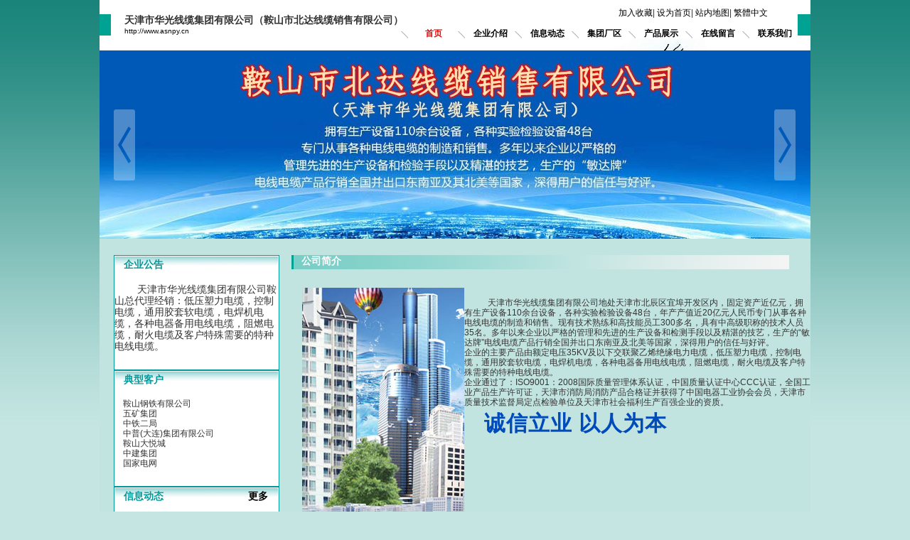

--- FILE ---
content_type: text/html;charset=utf-8; Charset=utf-8
request_url: http://asnpy.cn/
body_size: 7826
content:
<!DOCTYPE html PUBLIC "-//W3C//DTD XHTML 1.0 Transitional//EN" "http://www.w3.org/TR/xhtml1/DTD/xhtml1-transitional.dtd">
<html xmlns="http://www.w3.org/1999/xhtml">
<head>
<meta http-equiv="Content-Type" content="text/html; charset=utf-8" />
<title>首页|鞍山电缆|鞍山电线|鞍山电力电缆|鞍山高压电缆|天津市华光线缆集团有限公司鞍山总代理</title>
<meta content="首页,鞍山电缆|鞍山电线|鞍山电力电缆|鞍山高压电缆|天津市华光线缆集团有限公司鞍山总代理" name="keywords">
<meta content="首页,天津市华光线缆厂地处天津市北辰区宜埠开发区内，固定资产近亿元，拥有生产设备110余台设备，各种实验检验设备48台，年产产值近20亿元人民币专门从事各种电线电缆的制造和销售。现有技术熟练和高技能员工300多名，具有中高级职称的技术人员35名。多年以来企业以严格的管理和先进的生产设备和检测手段以及精湛的技艺，生产的“敏达牌”电线电缆产品行销全国并出口东南亚及北美等国家，深得用户的信任与好评。" name="description">
<link href="css/base.css" rel="stylesheet" type="text/css">
<link href="usercss/style1.css" rel="stylesheet" type="text/css">
<style type="text/css">
   .banner_ctrl a.prev{
    left: 0px !important;
   }
.banner_ctrl a.next{
   right: 41px !important;
}
</style></head>
<body>
<div id="webmain">
<div id="append_parent"></div>
<script language="javascript" src="/js/jquery.min.js"></script>
<script type="text/javascript" src="/js/myfocus-1.2.4.full.js"></script>
<script language="javascript" src="/js/js.js"></script>
<DIV style="MARGIN: 0px auto; WIDTH: 1000px; DISPLAY: block" id="js_jhwl_banner_top">
<A href="#"><IMG src="banner/20210701_s.jpg" width=1000 height=0></A>
</DIV>
<DIV style="MARGIN: 0px auto; WIDTH: 1000px; DISPLAY: none" id="js_jhwl_banner_top_slide">
<A href="#"><IMG src="banner/20210701_b.jpg" width=1000></A> 
</DIV>
<SCRIPT type=text/javascript src="js/lrtk.js"> </SCRIPT>
<div id="nav">
<h1>天津市华光线缆集团有限公司（鞍山市北达线缆销售有限公司）<small><a href="http://www.asnpy.cn"  title="网站地址">http://www.asnpy.cn</a></small></h1>
<div class="fo">
<a href="javascript:void(0);" onclick="AddFavorite('天津市华光线缆集团有限公司（鞍山市北达线缆销售有限公司）',location.href)">加入收藏</a>|
<a style="cursor:hand;"  href="javascript:void(0);" onclick="SetHome(this,'http://www.asnpy.cn');">设为首页</a>|
<a href="map.html"  title="站内导航地图" >站内地图</a>|
<a id="basedjf" title="繁体中文">繁体中文</a>
</div>
<script src="/js/webj2f.Js" type="text/javascript"></script>
<div class="menu">
<ul><li><a href="index.html" class="select" title="首页">首页</a></li><li><a href="intro.html" title="企业介绍">企业介绍</a></li><li><a href="info.html" title="信息动态">信息动态</a></li><li><a href="photo.html" title="集团厂区">集团厂区</a></li><li><a href="products.html" title="产品展示">产品展示</a></li><li><a href="tieba.html" title="在线留言">在线留言</a></li><li><a href="contact.html" title="联系我们">联系我们</a></li></ul></div>
</div>
<div id="f_banner">
<div class="m_banner"  style="width:100%;height:100%;">
<div class="banner" style="width:100%;height:100%;background: url('/upload/zhaopingping/20231210_63908.jpg') no-repeat top; display: block;"><div class="main_c" style="width:100%;height:100%;"></div></div>
<div class="banner" style="width:100%;height:100%;background: url('/upload/zhaopingping/20191209084145613.jpg') no-repeat top; display: none;"><div class="main_c"  style="width:100%;height:100%;"></div></div>
<div class="banner" style="width:100%;height:100%;background: url('/upload/zhaopingping/20231210_54786.jpg') no-repeat top; display: none;"><div class="main_c"  style="width:100%;height:100%;"></div></div>
<div class="banner_ctrl"><a class="prev" href="javascript://"></a><a class="next" href="javascript://"></a></div>
</div>
<script type="text/javascript">
$(document).ready(function()
{
$(".banner_ctrl a").hover(function(){$(this).fadeTo(100,.5);},function(){$(this).fadeTo(100,.1);});
var tNum=$(".m_banner .banner").length-1;
var nNum=0;
$(".banner_ctrl .prev").click(function(){(nNum-1)<0?n2=tNum:n2=nNum-1;bSwitch(nNum,n2);nNum=n2;});
$(".banner_ctrl .next").click(function(){(nNum+1)>tNum?n2=0:n2=nNum+1;bSwitch(nNum,n2);nNum=n2;});
function bSwitch(nNum,n2){$(".m_banner .banner:eq("+nNum+")").fadeOut();$(".m_banner .banner:eq("+n2+")").fadeIn();};
$(function(){var switchTime;$(".m_banner").hover(function(){},function(){clearInterval(switchTime);switchTime = setInterval(function(){(nNum+1)>tNum?n2=0:n2=nNum+1;bSwitch(nNum,n2);nNum=n2;},6000);}).trigger("mouseleave");});
});
</script>
</div>
<div id="ccc">
<div id="left" class="clearfix">
<div id="col1"><h4>企业公告</h4><div class="ptxt"><ul><p><font style="FONT-SIZE: 10.5pt">&nbsp;&nbsp;&nbsp; &nbsp;&nbsp;&nbsp; 天津市华光线缆集团有限公司鞍山总代理经销：低压塑力电缆，控制电缆，通用胶套软电缆，电焊机电缆，各种电器备用电线电缆，阻燃电缆，耐火电缆及客户特殊需要的特种电线电缆。</font></p></ul></div></div>
<div id="col1"><h4>典型客户</h4><div class="ptxt"><ul><p>&nbsp;&nbsp;&nbsp; 鞍山钢铁有限公司</p>
<p>&nbsp;&nbsp;&nbsp; 五矿集团</p>
<p>&nbsp;&nbsp;&nbsp; 中铁二局</p>
<p>&nbsp;&nbsp;&nbsp; 中普(大连)集团有限公司</p>
<p>&nbsp;&nbsp;&nbsp; 鞍山大悦城</p>
<p>&nbsp;&nbsp;&nbsp; 中建集团</p>
<p>&nbsp;&nbsp;&nbsp; 国家电网</p></ul></div></div>
<div class="art-c" id="col1">
<h4 class="art-hd"><span><a href="info.html" class="more" title="更多">更多&nbsp;&nbsp;&nbsp;&nbsp;</a></span>信息动态</h4>
<div class="ptxt">
<ul class="clearfix">
<li><a href="info_show_33860.html" title="电力电缆的规格与型号？">电力电缆的规格与型号？</a></li>
<li><a href="info_show_33794.html" title="电线和电缆的区别">电线和电缆的区别</a></li>
<li><a href="info_show_33677.html" title="护套线和电缆的区别有哪些">护套线和电缆的区别有哪些</a></li>
<li><a href="info_show_33676.html" title="电线电缆挑选注意事项，你不能不知道！">电线电缆挑选注意事项，你不能不</a></li>
<li><a href="info_show_33530.html" title="怎么选择电线电缆选择电线电缆的注意事项？">怎么选择电线电缆选择电线电缆的</a></li>
<li><a href="info_show_33529.html" title="安装电线电缆的注意事项有哪些">安装电线电缆的注意事项有哪些</a></li>
<li><a href="info_show_33294.html" title="电线电缆用以传输电 信息和实现电磁能转换的线材产品">电线电缆用以传输电 信息和实现</a></li>
<li><a href="info_show_33293.html" title="电线和电缆有什么不一样？">电线和电缆有什么不一样？</a></li>
<li><a href="info_show_33094.html" title="如何区分电线与电缆，电线与电缆的区别？电线和电缆到底有什么不一样？">如何区分电线与电缆，电线与电缆</a></li>
<li><a href="info_show_33093.html" title="电线电缆的使用注意事项!">电线电缆的使用注意事项!</a></li>
</ul>
</div>
</div>
<script type="text/javascript" src="/js/jquery.rater.js"></script>
<link href="jquery.rater.css" rel="stylesheet"/>
<div id="col4">
<h4>口碑评分</h4><div class="border"><div class="ptxt"><ul class="clearfix">
<form method="post" name="formpf"  action="dpsave.asp">
&nbsp;&nbsp;&nbsp;口碑总分：76088045分<br>
&nbsp;&nbsp;&nbsp;评分次数：106次<br>
<P>
<h6><div id="demo11"></div>&nbsp;&nbsp;&nbsp;服务评分：</h6>
<h6><div id="demo22"></div>&nbsp;&nbsp;&nbsp;质量评分：</h6>
<h6><div id="demo33"></div>&nbsp;&nbsp;&nbsp;环境评分：</h6>
<h6><div id="demo44"></div>&nbsp;&nbsp;&nbsp;性价评分：</h6>
</P>
<div style="padding-left:60px;_padding-left:60px;"><a href="javascript: document.formpf.submit();" title="提交"><img src="images/submit_1.gif" border=0 alt="提交" /></a></div>
<script type="text/javascript">
$('#demo11').rater(null ,{maxvalue:5,curvalue:0} , function(el , value) {document.formpf.fen1.value=value;});
$('#demo22').rater(null ,{maxvalue:5,curvalue:0} , function(el , value) {document.formpf.fen2.value=value;});
$('#demo33').rater(null ,{maxvalue:5,curvalue:0} , function(el , value) {document.formpf.fen3.value=value;});
$('#demo44').rater(null ,{maxvalue:5,curvalue:0} , function(el , value) {document.formpf.fen4.value=value;});
</script>
<INPUT TYPE="hidden" NAME="fen1" value=0>
<INPUT TYPE="hidden" NAME="fen2" value=0>
<INPUT TYPE="hidden" NAME="fen3" value=0>
<INPUT TYPE="hidden" NAME="fen4" value=0>
</form>
</div></ul></div></div>
<div id="col3">
<h4>友情链接</h4><div class="ptxt"><ul>
<li><a href="http://www.as114.com" target="_blank" rel="noopener noreferrer" style="font-size:14px;" title="鞍山114商家平台">鞍山114商家平台</a></li>
</ul>
</div></div>
</div>
<div id="right_con" >
<div id="r_top"></div>
<div id="right">
<h4 class="h4_1">公司简介</h4><div class="about clearfix"><p></p>
<p><font style="FONT-SIZE: 12px"><img style="FILTER: ; WIDTH: 228px; HEIGHT: 330px" height="330" alt="" hspace="0" src="/upload/zhaopingping/20090918131554561.jpg" width="228" align="left" border="0"></font></p>
<p><font style="FONT-SIZE: 12px">&nbsp;&nbsp;&nbsp; </font></p>
<font style="FONT-SIZE: 12px">
<p>&nbsp;&nbsp;&nbsp;天津市华光线缆集团有限公司地处天津市北辰区宜埠开发区内，固定资产近亿元，拥有生产设备110余台设备，各种实验检验设备48台，年产产值近20亿元人民币专门从事各种电线电缆的制造和销售。现有技术熟练和高技能员工300多名，具有中高级职称的技术人员35名。多年以来企业以严格的管理和先进的生产设备和检测手段以及精湛的技艺，生产的“敏达牌”电线电缆产品行销全国并出口东南亚及北美等国家，深得用户的信任与好评。<br>
企业的主要产品由额定电压35KV及以下交联聚乙烯绝缘电力电缆，低压塑力电缆，控制电缆，通用胶套软电缆，电焊机电缆，各种电器备用电线电缆，阻燃电缆，耐火电缆及客户特殊需要的特种电线电缆。 <br>
企业通过了：ISO9001：2008国际质量管理体系认证，中国质量认证中心CCC认证，全国工业产品生产许可证，天津市消防局消防产品合格证并获得了中国电器工业协会会员，天津市质量技术监督局定点检验单位及天津市社会福利生产百强企业的资质。<br>
</p>
</font>
<p style="TEXT-INDENT: 28px; LINE-HEIGHT: 1.5; LETTER-SPACING: 1px"><font style="FONT-SIZE: 30px; COLOR: #004bbb"><strong>诚信立业 以人为本</strong></font></p>
<p style="TEXT-INDENT: 28px; LINE-HEIGHT: 1.5; LETTER-SPACING: 1px">&nbsp;</p>
<p style="TEXT-INDENT: 28px; LINE-HEIGHT: 1.5; LETTER-SPACING: 1px">&nbsp;</p></div>
<h4 class="h4_2"><span><a href="Products.html"  title="更多">更多&nbsp;&nbsp;&nbsp;&nbsp;&nbsp;&nbsp;&nbsp;&nbsp;</a></span>产品展示</h4>
<div class="photo" id="Products">
<div id="qiye" style="overflow:hidden;width:100%px;border:0px solid #f00;">
<table border="0" cellspacing="0" cellpadding="0"width="100%">
<tr><td id="qiye1"><table border="0" cellpadding="2" cellspacing="3"><tr><td valign="top"><div align="center" class="imgdiv"><a href="Products_show_58644.html" target="_blank" title="产品展示"><img src="/upload/zhaopingping/s_2019522_24009.jpg"  border="0" alt="产品展示"></div><div align=center style="margin-top:8px;">产品展示</div></a></td>
<td valign="top"><div align="center" class="imgdiv"><a href="Products_show_58643.html" target="_blank" title="产品展示"><img src="/upload/zhaopingping/s_2019522_25457.jpg"  border="0" alt="产品展示"></div><div align=center style="margin-top:8px;">产品展示</div></a></td>
<td valign="top"><div align="center" class="imgdiv"><a href="Products_show_58642.html" target="_blank" title="产品展示"><img src="/upload/zhaopingping/s_2019522_24133.jpg"  border="0" alt="产品展示"></div><div align=center style="margin-top:8px;">产品展示</div></a></td>
<td valign="top"><div align="center" class="imgdiv"><a href="Products_show_58641.html" target="_blank" title="产品展示"><img src="/upload/zhaopingping/s_2019522_71751.jpg"  border="0" alt="产品展示"></div><div align=center style="margin-top:8px;">产品展示</div></a></td>
<td valign="top"><div align="center" class="imgdiv"><a href="Products_show_58640.html" target="_blank" title="产品展示"><img src="/upload/zhaopingping/s_2019522_72077.jpg"  border="0" alt="产品展示"></div><div align=center style="margin-top:8px;">产品展示</div></a></td>
<td valign="top"><div align="center" class="imgdiv"><a href="Products_show_58639.html" target="_blank" title="产品展示"><img src="/upload/zhaopingping/s_2019522_13700.jpg"  border="0" alt="产品展示"></div><div align=center style="margin-top:8px;">产品展示</div></a></td>
<td valign="top"><div align="center" class="imgdiv"><a href="Products_show_225.html" target="_blank" title="塑料绝缘控制电缆"><img src="upload/zhaopingping/2009918_92171.jpg"  border="0" alt="塑料绝缘控制电缆"></div><div align=center style="margin-top:8px;">塑料绝缘控制电缆</div></a></td>
<td valign="top"><div align="center" class="imgdiv"><a href="Products_show_224.html" target="_blank" title="交联聚乙烯绝缘电力电缆"><img src="upload/zhaopingping/2009918_69472.jpg"  border="0" alt="交联聚乙烯绝缘电力电缆"></div><div align=center style="margin-top:8px;">交联聚乙烯绝缘电力电缆</div></a></td>
<td valign="top"><div align="center" class="imgdiv"><a href="Products_show_226.html" target="_blank" title="电源开关"><img src="upload/zhaopingping/2009918_34841.jpg"  border="0" alt="电源开关"></div><div align=center style="margin-top:8px;">电源开关</div></a></td>
<td valign="top"><div align="center" class="imgdiv"><a href="Products_show_223.html" target="_blank" title="交联聚乙烯绝缘电力电缆"><img src="upload/zhaopingping/2009918_78974.jpg"  border="0" alt="交联聚乙烯绝缘电力电缆"></div><div align=center style="margin-top:8px;">交联聚乙烯绝缘电力电缆</div></a></td>
<td valign="top"><div align="center" class="imgdiv"><a href="Products_show_222.html" target="_blank" title="塑料绝缘预制组合分支电缆"><img src="upload/zhaopingping/2009918_11694.jpg"  border="0" alt="塑料绝缘预制组合分支电缆"></div><div align=center style="margin-top:8px;">塑料绝缘预制组合分支电缆</div></a></td>
<td valign="top"><div align="center" class="imgdiv"><a href="Products_show_221.html" target="_blank" title="低烟低卤及低烟无卤A类阻燃电线DDZR-BV"><img src="upload/zhaopingping/2009918_38844.jpg"  border="0" alt="低烟低卤及低烟无卤A类阻燃电线DDZR-BV"></div><div align=center style="margin-top:8px;">低烟低卤及低烟无卤A类阻燃电线DDZR-BV</div></a></td>
</tr></table>
</td>
<td id="qiye2" ></td>
</tr>
</table>
</div>
<script type="text/javascript">
var speed=20;
document.getElementById("qiye2").innerHTML=document.getElementById("qiye1").innerHTML;
function Marquee()
{
if(document.getElementById("qiye2").offsetWidth-document.getElementById("qiye").scrollLeft <=0)
document.getElementById("qiye").scrollLeft-=document.getElementById("qiye1").offsetWidth;
else{document.getElementById("qiye").scrollLeft++;}
} 
var   MyMar1=setInterval(Marquee,speed);
document.getElementById("qiye").onmouseover=function(){clearInterval(MyMar1)};
document.getElementById("qiye").onmouseout=function(){MyMar1=setInterval(Marquee,speed)};
</script>
</div>
<h4 class="h4_3">详细信息</h4>
<div class="contact">
<ul>
<li><img src="images/pic/1.gif" width="14" height="14" alt="地址" /> 地址：鞍山市四达路永康五金机电城16栋-25-26号</li>
<li><img src="images/pic/2.gif" width="14" height="14" alt="电话"/> 电话：0412-8852299、0412-8805533</li>
<li><img src="images/pic/3.gif" width="14" height="14" alt="经营范围"/> 经营范围：<FONT style="FONT-FAMILY: 宋体; FONT-SIZE: 12px"><P><FONT style="FONT-SIZE: 10.5pt">橡套电缆、电力电缆、控制电缆、屏蔽电线电缆、矿物绝缘防火电缆、低烟无卤阻燃电缆</FONT></P></FONT></li>
<li><img src="images/pic/4.gif" width="14" height="14" alt="人气"/> 人气：2864118</li>
<li><img src="images/pic/5.gif" width="14" height="14" alt="营业时间"/> 营业时间：</li>
<li><img src="images/pic/6.gif" width="14" height="14" alt="交通线路"/> 交通线路：</li>
<li></li>
<li><img src="images/pic/8.gif" width="14" height="14" alt="口碑"/> 口碑：<img src="images/star_2.gif"><img src="images/star_2.gif"><img src="images/star_2.gif"><img src="images/star_2.gif"><img src="images/star_2.gif"></li>
</ul>
<div class="clearfix"></div>
</div>
<h4 class="h4_4"><span><a href="photo.html"  title="更多">更多&nbsp;&nbsp;&nbsp;&nbsp;&nbsp;&nbsp;&nbsp;&nbsp;</a></span>集团厂区</h4>
<div class="photo" id="photos">
<ul class="clearfix">
<li><div align="center" class="imgdiv"><a href="/upload/zhaopingping/20231210_81126.jpg" class="lightbox" rel="group1" title="集团厂区" ><img src="/upload/zhaopingping/s_20231210_81126.jpg" border="0" alt="集团厂区"/></a></div></li>
<li><div align="center" class="imgdiv"><a href="/upload/zhaopingping/20231210_64457.jpg" class="lightbox" rel="group1" title="集团厂区" ><img src="/upload/zhaopingping/s_20231210_64457.jpg" border="0" alt="集团厂区"/></a></div></li>
<li><div align="center" class="imgdiv"><a href="/upload/zhaopingping/20231210_93166.jpg" class="lightbox" rel="group1" title="集团厂区" ><img src="/upload/zhaopingping/s_20231210_93166.jpg" border="0" alt="集团厂区"/></a></div></li>
<li><div align="center" class="imgdiv"><a href="/upload/zhaopingping/20231210_82369.jpg" class="lightbox" rel="group1" title="集团厂区" ><img src="/upload/zhaopingping/s_20231210_82369.jpg" border="0" alt="集团厂区"/></a></div></li>
<li><div align="center" class="imgdiv"><a href="/upload/zhaopingping/20231210_96216.jpg" class="lightbox" rel="group1" title="集团厂区" ><img src="/upload/zhaopingping/s_20231210_96216.jpg" border="0" alt="集团厂区"/></a></div></li>
<li><div align="center" class="imgdiv"><a href="/upload/zhaopingping/20231210_18530.jpg" class="lightbox" rel="group1" title="集团厂区" ><img src="/upload/zhaopingping/s_20231210_18530.jpg" border="0" alt="集团厂区"/></a></div></li>
<li><div align="center" class="imgdiv"><a href="/upload/zhaopingping/20231210_26304.jpg" class="lightbox" rel="group1" title="集团厂区" ><img src="/upload/zhaopingping/s_20231210_26304.jpg" border="0" alt="集团厂区"/></a></div></li>
<li><div align="center" class="imgdiv"><a href="/upload/zhaopingping/20231210_52472.jpg" class="lightbox" rel="group1" title="集团厂区" ><img src="/upload/zhaopingping/s_20231210_52472.jpg" border="0" alt="集团厂区"/></a></div></li>
</ul></div>
</div><div id="r_bottom"></div></div>
<div style="clear:both;width:100%"></div></div><div id="footer">
Copyright &copy; 2009&nbsp;-&nbsp;2026&nbsp;&nbsp;天津市华光线缆集团有限公司（鞍山市北达线缆销售有限公司）&nbsp;&nbsp; All rights reserved.<br />
地址：鞍山市四达路永康五金机电城16栋-25-26号&nbsp;&nbsp;&nbsp;&nbsp;电话：0412-8852299、0412-8805533&nbsp;&nbsp;18041204091&nbsp;&nbsp;&nbsp;&nbsp;访问量：2864118 次&nbsp;&nbsp;&nbsp;&nbsp;
<br /><a href="http://beian.miit.gov.cn" target="_blank" title="工信部备案查询"  rel="noopener noreferrer">ICP:辽ICP备10001876号</a>
<a href="map.html"  target="_blank" title="站内地图">站内地图</a> 技术支持：金航网络<br >
<img src="/images/bjgt.gif" border="0" alt="公安连接">
</div>
<script language="javascript">var user="zhaopingping";</script>
<script language="javascript" src="/kf/kefu.js"></script>
<script type="text/javascript" id="bdshare_js" data="type=slide&amp;img=0&amp;pos=left&amp;uid=6437747" ></script>
<script type="text/javascript" id="bdshell_js"></script>
</div><link rel="stylesheet" type="text/css" href="/js/lightbox/themes/evolution/jquery.lightbox.css" />
<!--[if IE 6]>
<link rel="stylesheet" type="text/css" href="/js/lightbox/themes/evolution/jquery.lightbox.ie6.css" />
<![endif]-->
<script type="text/javascript" src="/js/lightbox/jquery.lightbox.js"></script>
<script type="text/javascript">jQuery(document).ready(function($){$('.lightbox').lightbox();});</script>
</body></html>

--- FILE ---
content_type: text/css
request_url: http://asnpy.cn/css/base.css
body_size: 2602
content:
@charset "utf-8";
/* CSS Document 通用样式 */

/*################################基础布局################################
 *|---------------------|
 *|       #header       |
 *|---------------------|
 *|       #menu         |
 *|---------------------|
 *| #ad  |    #col1     | <--- #cola
 *|---------------------|
 *|      |              |
 *|      |              |
 *|      |              |
 *|#coll |     #colr    | 
 *|      |              |
 *|      |              |
 *|      |              |
 *|---------------------|
 *|       #footer       |
 *|---------------------|
 *################################@end################################
 */
/*
 *全局样式整理
 */
	* {margin:0px; padding:0px;}
	body{font-family: Verdana, Geneva, sans-serif;font-size: 12px;color: #333;}
	body {margin:0 auto;width:1000px;text-align:left; }
	#webmain{width:1000px; margin:0 auto;}
	/*
	_position:relative;
	 *清理ul,li默认样式
	 */
	ul,li{list-style-type:none;}
	/*
	 *修正bug
	 */
	select option{padding-right:3px;}
	/*
	 *默认链接样式
	 */
	a:link {color: #000; text-decoration:none;}
	a:hover {color: #C00; text-decoration:none;}
	a:visited{color:#000; text-decoration:none;}
	/*
	 *清除有连接图片边框
	 */
	img{border:0 none;}
	/*
	 *清理浮动
	 */
	.clearfix:after{content: ".";display: block;height: 0;clear: both;visibility: hidden;}
	/*
	 *占位空白
	 */
	.blank{height:13px; content: "."; clear:both; _height:0;}
	/*
	 *着重连接红色
	 */
	.red{color:#F00;}
	/*
	 *重定义标签
	 */
	 b{color:#F00; font-size:12px; font-weight:normal;}
	 
	 .but{ background:url(../images/btn.png); width:82px; height:20px; border:0px; line-height:20px; color:#666; font-weight:bold;}
/*
 *全局样式整理结束
 */
.photo .imgdiv {overflow:hidden;}
.photo .imgdiv img{max-width:160px;max-height:120px;_width:160px;}
.info_show img{max-width:700px;autoimg:expression(onload=function(){this.style.width=(this.offsetWidth > 700)?"700px":"auto";});}
/*this.style.width=(this.offsetWidth > 160)?"160px":"auto";this.style.height=(this.offsetHeight > 120)?"120px":"auto"});}*/

.imgdiv{width:215px; height:161px;}
.imgdiv img{width:215px;}
.vsall{overflow:visible !important; z-index:999}

.zoominner{padding:5px 10px 10px;background:#FFF;text-align:left;}
.zoominner p{padding:8px 0;color:#999}
.zoominner p a{float:left;margin-left:10px;width:17px;height:17px;background:url(/images/imgzoom_tb.gif) no-repeat 0 0;line-height:100px;overflow:hidden;}
.zoominner p a:hover{background-position:0 -39px;}
.zoominner p a.imgadjust{background-position:-40px 0;}
.zoominner p a.imgadjust:hover{background-position:-40px -39px;}
.zoominner p a.imgclose{background-position:-80px 0;}
.zoominner p a.imgclose:hover{background-position:-80px -39px;}
.zoominner #zoomimgbox{text-align:center;}


.art-a ul{ clear: both;color: #555555;padding: 0 0 10px 14px;}
.art-a ul li{float: left; height:24px; line-height:24px;overflow:hidden;padding-right: 20px;width: 44%;}
.art-a ul li span{ float: right;padding-left:10px}

.art-b h4{}
.art-b .art-l{ float:left; width:49%;}
.art-b .art-r{ float:right; width:49%;}
.art-b ul{ padding:0 0 10px 14px}
.art-b ul li{height:24px; line-height:24px;overflow:hidden;width: 95%;}
.art-b ul li span{ float: right;padding-left:10px}


.art-c{clear: both; margin-bottom: 10px;overflow: hidden;width: 233px;}
.art-c .art-hd{font-size: 12px;font-weight: bold;width: 100%;}
.art-c .art-hd span{float: right; }
.art-c ul{ padding:8 0 10px 10px}
.art-c ul li{width: 100%;height:24px; line-height:24px;overflow:hidden; text-indent:8px}
/*
.art-c ul li a{ color:#F2FF0D}
.art-c ul li a:hover{color:#fff}
*/


.demo{width:950px;margin:0 auto;}
.item_list{position:relative;padding:0 0 50px;}
.item{width:226px;background:#fff;overflow:hidden;margin:15px 0 0 0;
border-radius:4px 4px 4px 4px;
box-shadow:0 1px 3px rgba(34, 25, 25, 0.2);
}
.item_t{padding:10px 8px 0;}
.item_t .img{background-color:#FFFFFF;margin:0 auto;position:relative;width:210px;}
.item_t .img a{display:block;}
.item_t .img a:hover{background:#000;}
.item_t .img a:hover img{filter:alpha(opacity=80);-khtml-opacity:0.8;opacity:0.8;-webkit-transition:all 0.3s ease-out;-khtml-transition:all 0.3s ease-out;}
.item_t .title{padding:8px 0;line-height:18px;color:#000;}
/*给FLASH动画默认宽度*/
#f_banner{width:1000px;height:265px;}

.frd{padding:10px 0; width:100%;clear:both;}
.frd .frdH{padding-right:10px;}
.frd a{padding:0 10px;}
.frd:before,.frd:after {content:"\0020";display: block;height: 0;visibility: hidden;}


.m_banner{ background:#fff;height:497px; position:relative;}
.m_banner .banner{height:497px;width:100%; position:absolute;top:0;left:0; background-position:center top;}
.banner_ctrl{ height:1px;width:1000px;position:absolute;top:50%;left:50%;margin:-50px 0 0 -480px;z-index:222;}
.banner_ctrl a{ display:block;width:30px;height:100px; background:url(banner_ctrl.png) no-repeat;_background:url(banner_ctrl.png) no-repeat; position:absolute; opacity:.3;filter: alpha(opacity=30);
-moz-opacity:0.1;}
.banner_ctrl a.prev{left:-30px;}
.banner_ctrl a.next{right:-30px; background-position:-30px 0;}
.m_banner .banner .main_c{ position:relative;z-index:10;height:497px; width:1450px; margin:0 auto;}
.main_c a{display:block; width:1450px; height:497px;}
/*最新文章选择*/
#left #col1 .news_on{color:red;}


.info_show h1{padding:20px 0; text-align:center; font-weight:normal;font-size:22px;line-height:1.2;}
.content-date{padding:4px 0; text-align:center; }
.art{padding:10px;line-height:2;}

--- FILE ---
content_type: text/css
request_url: http://asnpy.cn/usercss/style1.css
body_size: 2450
content:
@charset "utf-8";
/* CSS Document */
body {background:url(images/bg1.gif) repeat-x;background-color: #c4e5e2;}
.astb{font-size:14px;color: #000000; background-color:#a9d5d2;}
.astb a{ color:#000;text-decoration:none;}
.astb a:hover { color:#0000FF;text-decoration:underline;}
.astb_title{font-size:14px;color:#1c6861;font-weight:bold;}
.astb_small{font-size:12px;color: #000000;;}
.astb_text{font-size:12px;color:#333;margin-top:10px;line-height:1.2; padding:6px 0px;}
.postError{font-size:12px;color:#ff0000;margin-top:3px;}
.aaaaaa{font-size:12px;}
#tata{background-color:#a9d5d2;}
#td1{border-bottom:1px solid #1a847a;}
#td2{border-bottom:1px solid #1a847a;}

#ccc{width:1000px; clear:both; background:#c2e4e1;}

#nav{width:1000px; height:71px; clear:both; overflow:hidden; position:relative; background:url(images/nav_bg.gif) no-repeat;}
#nav h1{font-size:14px; font-weight:bold; padding-left:35px; padding-top:20px;}
#nav small{font-size:10px; font-weight:normal; color:#666; display:block; white-space:pre; width:230px; overflow:hidden;}
#nav .menu{position:absolute; right:20px; top:40px;}
#nav .menu li{width:60px; background:url(images/nav_li.gif) no-repeat; padding-left:20px; float:left; font-weight:bold; line-height:1.2;text-align:center;}
#nav .menu .select{color:#F00;}
#nav a{ display:block;}
#nav a:hover{color:#F00;}
#nav .fo{position:absolute; right:60px; top:10px;}
#nav .fo a{display:inline;}

#banner{width:1000px; height:265px; overflow:hidden; position:relative; background:url(images/banner_bg.jpg) no-repeat;}
#banner h4{font-size:14px; font-weight:bold; color:#333; position:absolute; left:80px; top:100px;}

#left{width:233px; padding-left:20px; padding-top:23px; padding-bottom:20px; float:left;}
#left #col1{width:233px; overflow:hidden; float:left; clear:both;}
#left #col1 h4{ line-height:1.2; height:25px; font-size:14px; font-weight:bold; background:url(images/left_col1_h4_bg.gif) no-repeat; text-indent:1em; color:#009999; padding-top:5px;}
#left #col1 ul{width:231px; border-left:#099 1px solid; border-right:#099 1px solid;  border-bottom:#099 1px solid; padding-bottom:25px; padding-top:10px; background-color:#FFF;}
#left #col1 li{background:url(images/left_col1_li_bg.gif) no-repeat; padding-left:22px; line-height:1.2; margin-left:5px; height:22px;}
#left #col1 a:hover{color:#900;}
#left #col1 a{display:block;}
#left #col1 .ptxt{ line-height:1.2; overflow:hidden;}

#left #col12{width:233px; overflow:hidden; float:left; clear:both;}
#left #col12 h4{ line-height:1.2; height:25px; font-size:14px; font-weight:bold; background:url(images/left_col1_h4_bg.gif) no-repeat; text-indent:1em; color:#009999; padding-top:5px;}
#left #col12 ul{width:231px; border-left:#099 1px solid; border-right:#099 1px solid;  border-bottom:#099 1px solid; padding-bottom:25px; padding-top:10px; background-color:#FFF;}
#left #col12 li{background:url(images/left_col1_li_bg.gif) no-repeat; padding-left:22px; line-height:1.2; margin-left:5px; height:22px;}
#left #col12 a:hover{color:#900;}
#left #col12 a{display:block;}
#left #col12 .ptxt{ line-height:1.2; overflow:hidden;}
#left #col12 .stype{ border-bottom:#999 dashed 1px;line-height:1.2;}
#left #col12 .stypeselect{ color:#900;border-bottom:#999 dashed 1px;line-height:1.2;font-weight:bold;}

#left #col2{width:231px; border:#099 1px solid; margin:18px 0px; float:left; _ float:none; clear:both;}
#left #col2 h4{ line-height:1.2; height:25px; font-size:14px; font-weight:bold; background:url(images/left_col1_h4_bg.gif) no-repeat; text-indent:1em; color:#009999; padding-top:5px;}

#right{float:right; width:730px; padding-top:23px;}
#right1{float:right; width:1000px; padding-top:23px;}
#right h4{height:20px; line-height:1.2; background:url(images/right_h4.gif) no-repeat; text-indent:1em; font-size:14px; font-weight:bold; color:#fff; clear:both; width:700px; margin-bottom:16px;}
#right1 h4.ccc{height:20px; line-height:1.2; background:url(images/1.gif) no-repeat; text-indent:1em; font-size:14px; font-weight:bold; color:#fff; clear:both;}

#right .about{padding:10px 0px 10px 15px; text-indent:2em; clear:both; overflow:hidden; line-height:1.2;}
#right .photo{padding:0px 0px 25px 25px; clear:both;}
#right .photo ul{margin:0px; padding:0px;}
#right .photo li{float:left; padding:8px 12px 12px 0px;}
#right .photo .imgdiv{width:160px;height:120px;background:#FFF;}
#right .photo img{display:block; width:160px;cursor: url("images/magnify.cur");}


#right .products{padding:0px 0px 25px 0px; clear:both;}
#right .products ul{margin:0px; padding:0px;}
#right .products li{margin:8px 12px 12px 0px; width:215px; overflow:hidden; float:left; display:inline; height:186px;}
#right .products .imgdiv{width:215px;height:160px;background:#FFF; clear:both; line-height:160px;}
#right .products img{cursor: url("images/magnify.cur");}

#right .info{padding:0px 0px 5px 5px; clear:both;}
#right .info ul{margin:0px; padding:0px;width:690px;}
#right .info li{font-size:12px;float:left; padding:8px 12px 2px 0px;width:690px;overflow:hidden; border-bottom:#099 1px dotted;line-height:1.2;}
#right .info li span{float:right;width:160px;color:#666;}

.changePage li{float:left;white-space:nowrap;}
.changePage { text-align:center; padding:13px 0 7px 230px; overflow:hidden; zoom:1; clear:both;}
.changePage a { padding:2px 8px; display:block; float: left; font-weight:700; color:#000; border:1px solid #d9d9d9; margin:0 3px;}
.changePage a:hover {color:#f60;}
.changePage .focus {color:#00F;border:1px solid #14a2d0;line-height:1.2;}
.changePage span { float:left;padding:3px 8px 2px 8px;font-weight:700; color:#f60;}


#right .contact{padding:8px 0px 18px 18px; clear:both; }
#right .contact li{ width:340px; float:left; line-height:1.2; overflow:hidden; padding-right:10px;}
#right .contact li.ss{ width:340px; float:left; line-height:1.2; overflow:hidden; padding-right:10px;}
#right .map{border:#eaeaea 5px solid; margin-top:20px;}
#right .map img{ display:block;}
#right span{color:#333; font-size:12px;}
#footer{width:100%; border-top:#999 1px solid; border-bottom:#999 1px solid; background-color:#ededed; clear:both; text-align:center; padding:8px 0px; line-height:1.2; overflow:hidden;}
#footer a:hover{color:#C00;}


#left #col3{width:233px; overflow:hidden; float:left; clear:both; margin-bottom:18px;margin-top:-8px;}
#left #col3 h4{ line-height:1.2; height:25px; font-size:14px; font-weight:bold; background:url(images/left_col1_h4_bg.gif) no-repeat; text-indent:1em; color:#009999; padding-top:5px;}
#left #col3 ul{width:231px; border-left:#099 1px solid; border-right:#099 1px solid;  border-bottom:#099 1px solid; padding-bottom:25px; padding-top:10px; background-color:#FFF;}
#left #col3 li{margin-left:5px; padding-top:8px;text-align:center;}
#left #col3 a:hover{color:#900;}
#left #col3 .ptxt{ line-height:1.2; overflow:hidden;}


#left #col4{width:233px; overflow:hidden; float:left; clear:both; margin-bottom:18px; padding-top:10px;}
#left #col4 h4{ line-height:1.2; height:25px; font-size:14px; font-weight:bold; background:url(images/left_col1_h4_bg.gif) no-repeat; text-indent:1em; color:#009999; padding-top:5px;}
#left #col4 .border{width:231px; border-left:#099 1px solid; border-right:#099 1px solid;  border-bottom:#099 1px solid; padding-bottom:25px; background-color:#FFF;}
#left #col4 a:hover{color:#900;}
#left #col4 .ptxt{ line-height:1.2; overflow:hidden;}

#col4 h6{line-height:1.2; clear:both; display:block; font-size:12px; font-weight:normal;}
#demo11{ float:right;margin-right:40px; _margin-right:20px;}
#demo22{float:right;margin-right:40px; _margin-right:20px;}
#demo33{float:right;margin-right:40px; _margin-right:20px;}
#demo44{float:right;margin-right:40px; _margin-right:20px;}


	 	#Tab1{width:1000px;}
		.Menubox {width:100%; background:url(images/123.gif); height:30px; line-height:1.2; overflow:hidden;}
		.Menubox ul{margin:0px;padding-left:10px;}
		.Menubox li{ float:left; display:block; cursor:pointer; width:90px; text-align:center; color:#666; font-weight:bold; }
		.Menubox li.hover{background:#fff; width:90px; background:url(images/s_tab_on.gif); color:#c00; font-weight:bold; height:30px; line-height:1.2;}
		.Menubox p{padding-top:4px;}
		.Menubox_on {width:90px; background:url(images/s_tab_on.gif); color:#c00; font-weight:bold; height:30px; line-height:1.2;}
		.Contentbox{ clear:both;overflow:hidden; padding:5px;_padding:3px; border-left:#CCC 1px solid; border-right:#CCC 1px solid; }
		.Contentbox li{line-height:1.2; padding-left:12px; background:url(../images/point.gif) no-repeat;overflow:hidden; white-space:nowrap;}
		.Contentbox small{float:right; font-size:10px; color:#CCC;}
		.Contentbox a:hover{color:#F60;}


--- FILE ---
content_type: text/css
request_url: http://asnpy.cn/jquery.rater.css
body_size: 443
content:
.rating ,
.rating .current ,
.rating .star_hover{
background:url(images/star.gif) repeat-x;
height:25px;
overflow:hidden;
list-style:none;
margin:0;
padding:0;
}

.rating{
position:relative;
background-position:left top;
}

.rating .current{
position:absolute;
top:0;
left:0;
background-position:left center;
}

.rating .star ,
.rating .star_hover{
position:absolute;
top:0;
left:0;
height:25px;
cursor:pointer;
}

.rating .star_hover{
background-position:left bottom;
}

--- FILE ---
content_type: application/javascript
request_url: http://asnpy.cn/js/lrtk.js
body_size: 454
content:
//顶部伸展广告
/*
if ($("#js_jhwl_banner_top_slide").length){
	var $slidebannertop = $("#js_jhwl_banner_top_slide"),$bannertop = $("#js_jhwl_banner_top");
	setTimeout(function(){$bannertop.slideUp(1000);$slidebannertop.slideDown(1000);},2500);
	setTimeout(function(){$slidebannertop.slideUp(1000,function (){$bannertop.slideDown(1000);});},30000);
}
*/


$("#js_jhwl_banner_top").css('display','none');
$("#js_jhwl_banner_top_slide").css('display','none');


--- FILE ---
content_type: application/javascript
request_url: http://asnpy.cn/js/jquery.rater.js
body_size: 1051
content:
jQuery.fn.rater=function(url,options,callback)
{var settings={url:url,start:1,step:1,maxvalue:3,curvalue:0,enabled:true};if(options){jQuery.extend(settings,options);};jQuery.extend(settings,{cancel:(settings.maxvalue>1)?true:false});var container=jQuery(this);jQuery.extend(container,{averageRating:settings.curvalue,url:settings.url});var starWidth=20;var raterWidth=(settings.maxvalue-settings.start+settings.step)/settings.step*starWidth;var curvalueWidth=(settings.curvalue-settings.start+settings.step)/settings.step*starWidth;var title='';if(typeof settings.title=='object'&&typeof settings.title[settings.curvalue]=='string'){title=settings.title[settings.curvalue];}else{title=settings.curvalue+'/'+settings.maxvalue;}
var ratingParent='<ul class="rating" style="width:'+raterWidth+'px" title="'+title+'">';container.html(ratingParent);var listItems='<li class="current" style="width:'+curvalueWidth+'px"></li>';if(settings.enabled){var k=0;for(var i=settings.start;i<=settings.maxvalue;i=i+settings.step){k++;if(typeof settings.title=='object'&&typeof settings.title[i]=='string'){title=settings.title[i];}else
{}
if(k==1)
{listItems+='<li class="star" style="width:'+(k*starWidth)+'px;z-index:'+((settings.maxvalue-i)/settings.step+1)+'" alt="'+k+'" title="差('+k+')" ></li>';}
if(k==2)
{listItems+='<li class="star" style="width:'+(k*starWidth)+'px;z-index:'+((settings.maxvalue-i)/settings.step+1)+'" alt="'+k+'"  title="一般('+k+')"></li>';}
if(k==3)
{listItems+='<li class="star" style="width:'+(k*starWidth)+'px;z-index:'+((settings.maxvalue-i)/settings.step+1)+'" alt="'+k+'"  title="好('+k+')"></li>';}
if(k==4)
{listItems+='<li class="star" style="width:'+(k*starWidth)+'px;z-index:'+((settings.maxvalue-i)/settings.step+1)+'" alt="'+k+'"  title="很好('+k+')"></li>';}
if(k==5)
{listItems+='<li class="star" style="width:'+(k*starWidth)+'px;z-index:'+((settings.maxvalue-i)/settings.step+1)+'" alt="'+k+'"  title="非常好('+k+')"></li>';}}}
container.find('.rating').html(listItems);container.find('.rating').find('.star').hover(function(){container.find('.rating').find('.current').hide();this.className='star_hover';},function(){container.find('.rating').find('.current').show();this.className='star';});container.find('.rating').find('.star').click(function(){var value=$(this).attr('alt');container.find('.rating').find('.current').width((value-settings.start+settings.step)/settings.step*starWidth);if(url){$.post(url,{value:value},function(response){if(typeof callback=='function'){callback(container,value,response);}});return;}
if(typeof callback=='function'){callback(container,value);return;}});}

--- FILE ---
content_type: application/javascript
request_url: http://asnpy.cn/kf/kefu.js
body_size: 4900
content:
var web_path="/kf/",username="",xmlHttp=false,as114t,as114l,as114w,as114h,docHeight,docWidth,objTimer,i=0,px=document.doctype?"px":0,scrollwidth=navigator.userAgent.indexOf("Firefox")>0?16:0,iframeheight=166;String.prototype.Trim=function(){return this.replace(/^\s+|\s+$/g,"")};try{xmlHttp=new XMLHttpRequest}catch(trymicrosoft){try{xmlHttp=new ActiveXObject("Msxml2.XMLHTTP")}catch(othermicrosoft){try{xmlHttp=new ActiveXObject("Microsoft.XMLHTTP")}catch(failed){xmlHttp=false}}}
function $kf(a){return typeof a=="string"?document.getElementById(a):a}function HideInvite(){$kf("kfwin").style.display="none"}function RefuseChat(){setCookie(user+"c",1,1/48)}function openZoosUrl(a){url=web_path+"chat.asp?a="+username+"&b="+user+"&c="+a;a=window.showModalDialog(url,window,"dialogWidth=630px;dialogHeight=460px;center=yes;")}
if(xmlHttp){username=getCookie(user+"username");if(username==null){var now=new Date,year=now.getYear(),month=now.getMonth()+1,day=now.getDate(),hour=now.getHours(),minute=now.getMinutes(),second=now.getSeconds();username=user+"_"+year+month+day+hour+minute+second+"_"+rnd_str(3);setCookie(user+"username",username,365)}}else alert("提示：启用Ajax功能失败，客服系统无法启用！");
//kefu();
function kefu(){var a="";a=navigator.appName=="Netscape"?screen.pixelDepth:screen.colorDepth;a="/kf/kefu.asp"+("?act=1&user="+user+"&username="+escape(username)+"&vreferrer="+escape(document.referrer)+"&vpage="+escape(document.URL)+"&vsize="+screen.width+","+screen.height+"&vcolor="+a+"&time="+new Date);xmlHttp.open("get",a,true);xmlHttp.setRequestHeader("Content-type","text/xml");xmlHttp.onreadystatechange=kefuok;xmlHttp.send("")}
function kefuok(){if(xmlHttp.readyState==4)if(xmlHttp.status==200){var a=unescape(xmlHttp.responseText);if(a.indexOf("|||")!=-1){kf_str=a.split("|||");if(kf_str.length>=3){a=kf_str[0];if(a=="0"||a=="1"){c=getCookie(user+"c");if(c==null)c=0;else if(c==1)return;var b="您好，来自"+kf_str[4]+"的朋友：",d=kf_str[1],e="";if(kf_str[2]!=null&&kf_str[2]!="")e="<bgsound src='"+web_path+kf_str[2]+"'>";showwin(b,d,a,e,kf_str[3])}else if(kf_str[1]=="2"||kf_str[1]=="3"){window.onresize=as114ResizeDiv;a=kf_str[3];b=
kf_str[4];d=kf_str[5];e=kf_str[6];d=d!=""&&d!=null?'<a target="blank" href="http://wpa.qq.com/msgrd?v=3&uin='+d+'&site=qq&menu=yes"><img src="/gbook/images/qq.gif" border="0"/></a>':'<img src="/gbook/images/qq.gif" border="0"/>';if(b!=""&&b!=null)b='<img src="/gbook/images/sj.gif">'+b;else if(a!=""&&a!=null)b='<img src="/gbook/images/tel.gif">'+a;e=e!=""&&e!=null?'<a href="mailto:'+e+'"><img alt="点击给我发邮件" src="/gbook/images/mail.gif" border="0"/></a>':'<img alt="点击给我发邮件" src="/gbook/images/mail.gif" border="0"/>';
as114Messbox(kf_str[1],kf_str[2],b,d,e)}}}}}
function showwin(a,b,d,e,f){if(d==1){kfstr="<DIV style=\"Z-INDEX: 9999; display:;POSITION: absolute; MARGIN-TOP: 0px; MARGIN-LEFT: 0px; TOP: 87px; ; TOP: expression(eval(document.compatMode && document.compatMode=='CSS1Compat')?(documentElement.scrollTop + (document.documentElement.clientHeight-this.offsetHeight)/2):(document.body.scrollTop + (document.body.clientHeight - this.clientHeight)/2)); LEFT: 496px; ; LEFT: expression(eval(document.compatMode && document.compatMode=='CSS1Compat')?(documentElement.scrollLeft + (document.documentElement.clientWidth-this.offsetWidth)/2):(document.body.scrollLeft + (document.body.clientWidth - this.clientWidth)/2))\" id=\"kfwin\">";kfstr+=
'<TABLE style="BORDER-BOTTOM: #8dc4eb 2px solid; BORDER-LEFT: #8dc4eb 2px solid; PADDING-BOTTOM: 0px; BACKGROUND-COLOR: #e1effc; MARGIN: 2px; PADDING-LEFT: 0px; WIDTH: 420px; PADDING-RIGHT: 0px; BORDER-COLLAPSE: collapse; BORDER-TOP: #8dc4eb 2px solid; BORDER-RIGHT: #8dc4eb 2px solid; PADDING-TOP: 0px" id="LR_Tb2" align="center">';kfstr+="<TBODY>";kfstr+="<TR>";kfstr=kfstr+'<TD style="PADDING-BOTTOM: 0px; MARGIN: 0px; PADDING-LEFT: 0px; PADDING-RIGHT: 0px; HEIGHT: 20px; PADDING-TOP: 0px" vAlign=bottom width=400><FONT style="COLOR: #000000; MARGIN-LEFT: 12px; FONT-SIZE: 12px; FONT-WEIGHT: bold">'+
a+"</FONT></TD>";kfstr=kfstr+'<TD style="PADDING-BOTTOM: 0px; MARGIN: 0px; PADDING-LEFT: 0px; PADDING-RIGHT: 0px; PADDING-TOP: 0px" width=20 align=right><A onclick="HideInvite();RefuseChat();return false;" href="javascript:void(0)"><IMG border=0 src="'+web_path+'images/close.gif"></A>&nbsp;</TD>';kfstr+="</TR>";kfstr+="<TR><TD colSpan=2>";kfstr+='<TABLE style="BORDER-BOTTOM: #a7c5e3 1px solid; BORDER-LEFT: #a7c5e3 1px solid; BACKGROUND-COLOR: #ffffff; MARGIN: 0px 7px 7px; WIDTH: 400px; BORDER-COLLAPSE: collapse; BORDER-TOP: #a7c5e3 1px solid; BORDER-RIGHT: #a7c5e3 1px solid" id=LR_Tb3 align=center>';
kfstr+="<TBODY>";kfstr+="<TR>";kfstr+="<TD>";kfstr+='<TABLE style="BORDER-BOTTOM: 0px; BORDER-LEFT: 0px; PADDING-BOTTOM: 0px; MARGIN: 0px; PADDING-LEFT: 0px; WIDTH: 400px; PADDING-RIGHT: 0px; HEIGHT: 104px; BORDER-TOP: 0px; BORDER-RIGHT: 0px; PADDING-TOP: 0px" id=LR_Tb4 cellSpacing=0 cellPadding=0 align=center>';kfstr+="<TBODY>";kfstr+="<TR>";kfstr=kfstr+'<TD style="WIDTH: 110px" rowSpan=2 align=middle><IMG src="'+web_path+'images/p.gif"></TD>';kfstr=kfstr+'<TD style="PADDING-BOTTOM: 2px; PADDING-LEFT: 10px; PADDING-RIGHT: 10px; COLOR: #000000; FONT-SIZE: 12px; PADDING-TOP: 19px" vAlign=top align=left>'+
b+"</TD>";kfstr+="</TR>";kfstr+="<TR>";kfstr+="<TD height=30 align=right>";kfstr+='<TABLE style="PADDING-BOTTOM: 0px; MARGIN: 0px; PADDING-LEFT: 0px; WIDTH: 180px; PADDING-RIGHT: 0px; PADDING-TOP: 0px" border=0>';kfstr+="<TBODY>";kfstr+="<TR>";kfstr=kfstr+'<TD><A onclick="HideInvite();openZoosUrl(\'\');return false;" href="javascript:void(0)"><IMG border=0 src="'+web_path+'images/a_cn.gif"></A></TD>';kfstr+="<TD width=20></TD>";kfstr=kfstr+'<TD><A onclick="HideInvite();RefuseChat();return false;" href="javascript:void(0)"><IMG border=0 src="'+
web_path+'images/r_cn.gif"></A></TD>';kfstr+="<TD width=20></TD>";kfstr+="</TR>";kfstr+="</TBODY>";kfstr+="</TABLE>";kfstr+="</TD>";kfstr+="</TR>";kfstr+="</TBODY>";kfstr+="</TABLE>";kfstr+="</TD>";kfstr+="</TR>";kfstr+="</TBODY></TABLE>";kfstr+="</TD>";kfstr+="</TR></TBODY>";kfstr=kfstr+"</TABLE>"+e;kfstr+="</DIV>"}else{kfstr="<DIV style=\"Z-INDEX: 9999; POSITION: absolute; MARGIN-TOP: 0px; MARGIN-LEFT: 0px; TOP: 319px; ; TOP: expression(eval(document.compatMode && document.compatMode=='CSS1Compat')?(documentElement.scrollTop + 100):(document.body.scrollTop + 100)); RIGHT: 6px; LEFT: 1304px; ; LEFT: expression(eval(document.compatMode && document.compatMode=='CSS1Compat')?(documentElement.scrollLeft + document.documentElement.clientWidth-this.offsetWidth-6):(document.body.scrollLeft + document.body.clientWidth - this.clientWidth-6))\" id=kfwin>";
kfstr+="<TABLE border=0 cellSpacing=0 cellPadding=0 width=110><TBODY>";kfstr=kfstr+'<TR><TD width=110><IMG border=0 src="'+web_path+"images/"+f+'/top.gif"></TD></TR>';kfstr+="<TR>";kfstr=kfstr+'<TD vAlign=center background="'+web_path+"images/"+f+'/middle.gif" align=middle>';kfstr+='<TABLE border=0 cellSpacing=0 cellPadding=0 width=80 style="COLOR: #000000; FONT-SIZE: 12px; ">';kfstr+="</TABLE>";kfstr+="</TD></TR>";kfstr=kfstr+'<TR><TD width=110><IMG border=0 src="'+web_path+"images/"+f+'/bottom.gif"></TD></TR>';
kfstr=kfstr+"</TABLE>"+e;kfstr+="</div>"}a=document.createElement("div");document.body.insertAdjacentElement("beforeEnd",a);a.innerHTML=kfstr}function setCookie(a,b,d){var e=new Date;e.setTime(e.getTime()+d*24*60*60*1E3);document.cookie=a+"="+escape(b)+";expires="+e.toGMTString()}function getCookie(a){var b;return(b=document.cookie.match(new RegExp("(^| )"+a+"=([^;]*)(;|$)")))?unescape(b[2]):null}
function delCookie(a){var b=new Date;b.setTime(b.getTime()-1);var d=getCookie(a);if(d!=null)document.cookie=a+"="+d+";expires="+b.toGMTString()}function rnd_str(a){var b=[],d,e;b[0]="0 1 2 3 4 5 6 7 8 9";b[0]=b[0].split(" ");d="";for(e=0;e<a;e++)d+=b[0][Math.round(Math.random()*(b[0].length-1))];return d}
function as114_collapse(a){ct=document.getElementById("tab_c_iframe");if(ct.style.display=="none"){ct.style.display="";a.src=a.src.replace("b.gif","a.gif")}else{ct.style.display="none";a.src=a.src.replace("a.gif","b.gif")}as114ResizeDiv()}
function as114Msg(){try{as114t=parseInt(document.getElementById("as114ly").style.top,10);as114l=parseInt(document.getElementById("as114ly").style.left,10);as114h=parseInt(document.getElementById("as114ly").offsetHeight,10);as114w=parseInt(document.getElementById("as114ly").offsetWidth,10);var a,b;if(typeof window.pageYOffset!="undefined"){a=window.pageYOffset;b=window.innerHeight}else if(typeof document.compatMode!="undefined"&&document.compatMode!="BackCompat"){a=document.documentElement.scrollTop;
b=document.documentElement.clientHeight}else if(typeof document.body!="undefined"){a=document.body.scrollTop;b=document.body.clientHeight}document.getElementById("as114ly").style.top=parseInt(a,10)+b+10+px;document.getElementById("as114ly").style.visibility="visible";objTimer=window.setInterval("as114_move_div()",10)}catch(d){}}
function as114ResizeDiv(){i+=1;try{as114h=parseInt(document.getElementById("as114ly").offsetHeight,10);as114w=parseInt(document.getElementById("as114ly").offsetWidth,10);var a,b;if(typeof window.pageYOffset!="undefined"){a=window.pageYOffset;b=window.innerHeight}else if(typeof document.compatMode!="undefined"&&document.compatMode!="BackCompat"){a=document.documentElement.scrollTop;b=document.documentElement.clientHeight}else if(typeof document.body!="undefined"){a=document.body.scrollTop;b=document.body.clientHeight}document.getElementById("as114ly").style.top=
b-as114h+parseInt(a,10)+px}catch(d){}}
function as114_move_div(){var a,b;if(typeof window.pageYOffset!="undefined"){a=window.pageYOffset;b=window.innerHeight}else if(typeof document.compatMode!="undefined"&&document.compatMode!="BackCompat"){a=document.documentElement.scrollTop;b=document.documentElement.clientHeight}else if(typeof document.body!="undefined"){a=document.body.scrollTop;b=document.body.clientHeight}if(parseInt(document.getElementById("as114ly").style.top,10)<=b-as114h+parseInt(a,10)){window.clearInterval(objTimer);objTimer=
window.setInterval("as114ResizeDiv()",1)}as114t=parseInt(document.getElementById("as114ly").style.top,10);document.getElementById("as114ly").style.top=as114t-10+px}
function as114Messbox(a,b,d,e,f){var g;if(a=="2")g='<table width="216" border="0" cellpadding="0" cellspacing="0" class="" id="tab_'+(b+3)+'" style="border:0px;"><tr><td align="right"></td></tr><tr><td><table width="100%" border="0" cellspacing="0" cellpadding="0"><tr><td width="32" rowspan="2" valign="bottom"><img src="/gbook/images/ico'+b+'.gif"></td><td>&nbsp;</td></tr><tr><td align=right style="font-size:12px; background:url(/gbook/images/bg_'+
b+'.gif);line-height:21px;height:21px;border-top:1px solid #808080;border-right:1px solid #808080;padding-right:6px;color:#FFFFFF;" onDblClick="as114_collapse(this.firstChild.nextSibling)"><font color="#FFFFFF">在线留言</font> <img src="/gbook/images/ico_'+b+'a.gif" align="absmiddle" class="ioc'+b+'" onClick="as114_collapse(this)"></td></tr></table></td></tr></table><iframe src="/gbook/side.html" width="216" height="'+iframeheight+'" scrolling="NO" frameborder="0" id="tab_c_iframe"></iframe>';
else if(a=="3")g='<table width="216" border="0" cellpadding="0" cellspacing="0" class="" id="tab_'+(b+3)+'" style="border:0px;"><tr><td align="right"></td></tr><tr><td><table width="100%" border="0" cellspacing="0" cellpadding="0"><tr><td width="32" rowspan="2" valign="bottom"><img src="/gbook/images/ico'+b+'.gif"></td><td>&nbsp;</td></tr><tr><td align=right style="font-size:12px; background:url(/gbook/images/bg_'+b+'.gif);line-height:21px;height:21px;border-top:1px solid #808080;border-right:1px solid #808080;padding-right:6px;color:#FFFFFF;" onDblClick="as114_collapse(this.firstChild.nextSibling)"><font color="#FFFFFF">在线留言</font> <img src="/gbook/images/ico_'+
b+'a.gif" align="absmiddle" class="ioc'+b+'" onClick="as114_collapse(this)"></td></tr></table></td></tr></table><iframe src="/gbook/side.html" width="216" height="'+iframeheight+'" frameborder="0" scrolling="NO" id="tab_c_iframe"></iframe><table width="216" border="0" cellspacing="0" cellpadding="3" height="69" style="border-left-width:1px;border-left-style:solid;border-left-color:#000;border-right-width:1px;border-right-style:solid;border-right-color:#000;border-top-width:0;border-bottom-width:1px; border-bottom-style:solid; border-bottom-color:#000000;"><tr><td bgcolor="#FFFFFF"><table width="100%" border="0" cellspacing="0" cellpadding="0" bgcolor="#FFFFFF"><tr><td style="height:3px;"></td></tr></table><table width="100%" border="0" cellpadding="0" cellspacing="0" style="background:url(/gbook/images/lxbg_'+
b+'.jpg)"><tr><td width="31%" align="center" valign="middle"><img src="/gbook/images/kefu.jpg" width="50" height="55" /></td><td><table width="100%" border="0" cellspacing="0" cellpadding="0" style="font-size:12px;color:#FFFFFF;"><tr><td width="50%" height="22" align="left" valign="bottom"><font color="#FFFFFF">在线QQ</font></td><td width="50%" align="left" valign="bottom"><font color="#FFFFFF">E-mail</font></td></tr><tr><td height="22" align="left">'+e+'&nbsp;</td><td height="22" align="left">'+
f+'</td></tr><tr><td height="22" colspan="2" align="center" valign="middle"><font color="#FFFFFF">'+d+'</font></td></tr></table></td></tr></table><table width="100%" border="0" cellspacing="0" cellpadding="0" bgcolor="#FFFFFF"><tr><td style="height:3px;"></td></tr></table></td></tr></table>';a=document.createElement("div");a.id="as114ly";a.style.position="absolute";a.style.zIndex="99999";a.style.width="220px";a.style.top="0px";a.style.right="0px";a.innerHTML=g;document.body.appendChild(a);as114Msg()}

--- FILE ---
content_type: application/javascript
request_url: http://asnpy.cn/js/js.js
body_size: 1560
content:
function _$0(_){var $=_.width,G=_.height,A=160,C=120,F,D;if(($>A)||(G>C)){var E=A/$,B=C/G;if(E>B){D=C;F=$*B;}else{F=A;D=G*E;}}else{F=$;D=G;}_.width=F;_.height=D;_.onload=null;}
function doThumbnailLoad(el)
{
	//alert("123");
	var w = el.width;
	var h = el.height;
	var bw = 217;
	var bh = 162;
	var sw,sh;
	if ((w>bw)||(h>bh)){var nw = bw/w;var nh = bh/h;if (nw>nh){sh = bh;sw = w*nh;}else{sw = bw;sh = h*nw;}}
	else{sw = w;sh = h;}
	el.style.width = sw+"px";
	el.style.height = sh+"px";
	el.onload=null;
}


//设为首页
function SetHome(obj,url){
    try{
        obj.style.behavior='url(#default#homepage)';
        obj.setHomePage(url);
    }catch(e){
        if(window.netscape){
            try{
                netscape.security.PrivilegeManager.enablePrivilege("UniversalXPConnect");
            }catch(e){
                alert("抱歉，此操作被浏览器拒绝！\n\n请在浏览器地址栏输入'about:config'并回车然后将[signed.applets.codebase_principal_support]设置为'true'");
            }
        }else{
            alert("抱歉，您所使用的浏览器无法完成此操作。\n\n您需要手动将【"+url+"】设置为首页。");
        }
    }
}
                     
//收藏本站
function AddFavorite(title, url) {
    try {
        window.external.addFavorite(url, title);
    }
    catch (e) {
        try {
            window.sidebar.addPanel(title, url, "");
        }
        catch (e) {
            alert("抱歉，您所使用的浏览器无法完成此操作。\n\n加入收藏失败，请使用Ctrl+D进行添加");
        }
    }
}
$(document).ready(function()
{
$.myPlugin = {rollBar:function(obj){var rollId = $(obj);
var old_p=rollId.css('position');
var old_w=rollId.css('width');
var offset = rollId.offset();var rollIdW = rollId.parent().width();$(window).scroll(function(){var scrollTop = $(window).scrollTop();if(scrollTop > offset.top){ rollId.css({'position':'fixed','top':'0','width':rollIdW + 'px'});if ($.browser.msie){isIE = $.browser.version;switch(isIE){case '6.0':rollId.css({'position':'absolute','top':scrollTop});break;}}}else{rollId.css({'position':old_p,'width':old_w});}});}}
//$.myPlugin.rollBar('#nav');
});


--- FILE ---
content_type: application/javascript
request_url: http://asnpy.cn/js/lightbox/jquery.lightbox.js
body_size: 15492
content:
/*!
 * jQuery Lightbox Evolution - for jQuery 1.3+
 * http://codecanyon.net/item/jquery-lightbox-evolution/115655?ref=aeroalquimia
 *
 * Copyright (c) 2010, Eduardo Daniel Sada
 * Released under CodeCanyon Regular License.
 * http://codecanyon.net/licenses/regular_extended
 *
 * Version: 1.6.9.1 (August 13 2012)
 *
 * Includes jQuery Easing v1.3
 * http://gsgd.co.uk/sandbox/jquery/easing/
 * Copyright (c) 2008, George McGinley Smith
 * Released under BSD License.
 */

;(function($, window, document, undefined)
{
  var usearch       = (function(u) {return function() {return u.search(arguments[0]);};})((navigator && navigator.userAgent) ? navigator.userAgent.toLowerCase() : "");
  var is_ie6        = ($.browser.msie && parseInt($.browser.version, 10) < 7 && parseInt($.browser.version, 10) > 4);
  var is_smartphone = false;

  // detect android;
  if (usearch("mobile") > -1)
  {
    if (usearch("android") > -1 || usearch("googletv") > -1 || usearch("htc_flyer") > -1)
    {
      is_smartphone = true;
    }
  };

  // detect opera mini and mobile;
  if (usearch("opera") > -1)
  {
    if (usearch("mini") > -1 && usearch("mobi") > -1)
    {
      is_smartphone = true;
    }
  };

  // detect iOS;
  if (usearch("iphone") > -1)
  {
    is_smartphone = true;
  };

  // detect windows 7 phones;
  if (usearch("windows phone os 7") > -1)
  {
    is_smartphone = true;
  };

  // for jQuery 1.3;
  if ($.proxy === undefined)
  {
    var class2type = {};
    $.each(["Boolean", "Number", "String", "Function", "Array", "Date", "RegExp", "Object"], function(i, name)
    {
      class2type["[object " + name + "]"] = name.toLowerCase();
    });

    $.extend({
      proxy: function(fn, thisObject)
      {
        if (fn)
        {
          return function() {return fn.apply(thisObject || this, arguments);};
        }
      },
      type: function(obj)
      {
        return obj === null ? String(obj) : class2type[Object.prototype.toString.call(obj)] || "object";
      },
      parseJSON: function(data)
      {
        if (typeof data !== "string" || !data)
        {
          return null;
        }    

        data = $.trim(data);

        if (/^[\],:{}\s]*$/.test(data.replace(/\\(?:["\\\/bfnrt]|u[0-9a-fA-F]{4})/g, "@")
        .replace(/"[^"\\\n\r]*"|true|false|null|-?\d+(?:\.\d*)?(?:[eE][+\-]?\d+)?/g, "]")
        .replace(/(?:^|:|,)(?:\s*\[)+/g, "")))
        {
          return window.JSON && window.JSON.parse ? window.JSON.parse(data) : (new Function("return " + data))();
        }
        else
        {
          alert("Invalid JSON: " + data);
        }
      }
    });
  };
    
  // for jQuery 1.3;
  $.extend($.fx.prototype, {
    update: function()
    {
      if (this.options.step)
      {
        this.options.step.call(this.elem, this.now, this);
      }
      ($.fx.step[this.prop] || $.fx.step._default)(this);
    }
  });
	
  // jQuery Easing v1.3;
  $.extend($.easing, {
    easeOutBack: function (x, t, b, c, d, s)
    {
      if (s === undefined) s = 1.70158;
      return c*((t=t/d-1)*t*((s+1)*t + s) + 1) + b;
    }
  });

  $.extend({
    LightBoxObject: {
      defaults: {
        name  : 'jquery-lightbox',
        style : {
          zIndex : 99999,
          width  : 470,
          height : 280
        },
        modal    : false,
        overlay  : {
          opacity: 0.6
        },
        animation: {
          show: {
            duration: 400,
            easing  : "easeOutBack"
          },
          close: {
            duration: 200,
            easing  : "easeOutBack"
          },
          move: {
            duration: 800,
            easing  : "easeOutBack"
          },
          shake: {
            duration : 100,
            easing   : "easeOutBack",
            distance : 10,
            loops    : 2
          }
        },
        flash        : {
          width  : 640,
          height : 360
        },
        iframe       : {
          width  : 640,
          height : 360
        },
        maxsize  : {
          width  : -1,
          height : -1
        },
        emergefrom   : "top",
        ajax         : {
          type     : "GET",
          cache    : false,
          dataType : "html"
        }
      },
      options     : {},
      animations  : {},
      gallery     : {},
      image       : {},
      esqueleto   : {
        lightbox    : [],
        buttons     : {
          close     : [],
          prev      : [],
          max       : [],
          next      : []
        },
        background  : [],
        image       : [],
        title       : [],
        html        : []
      },
      matchedlnks : [],
      visible     : false,
      maximized   : false,
      mode        : "image",
      videoregs   : {
        swf: {
          reg: /[^\.]\.(swf)\s*$/i
        },
        youtu: {
          reg: /youtu\.be\//i,
          split: '/',
          index: 3,
          iframe: 1,
          url: "http://www.youtube.com/embed/%id%?autoplay=1&amp;fs=1&amp;rel=0&amp;enablejsapi=1"
        },
        youtube: {
          reg: /youtube\.com\/watch/i,
          split: '=',
          index: 1,
          iframe: 1,
          url: "http://www.youtube.com/embed/%id%?autoplay=1&amp;fs=1&amp;rel=0&amp;enablejsapi=1"
        },
        vimeo: {
          reg: /vimeo\.com/i,
          split: '/',
          index: 3,
          iframe: 1,
          url: "http://player.vimeo.com/video/%id%?hd=1&amp;autoplay=1&amp;show_title=1&amp;show_byline=1&amp;show_portrait=0&amp;color=&amp;fullscreen=1"
        },
        metacafe: {
          reg: /metacafe\.com\/watch/i,
          split: '/',
          index: 4,
          url: "http://www.metacafe.com/fplayer/%id%/.swf?playerVars=autoPlay=yes"
        },
        dailymotion: {
          reg: /dailymotion\.com\/video/i,
          split: '/',
          index: 4,
          url: "http://www.dailymotion.com/swf/video/%id%?additionalInfos=0&amp;autoStart=1"
        },
        gametrailers: {
          reg: /gametrailers\.com/i,
          split: '/',
          index: 5,
          url: "http://www.gametrailers.com/remote_wrap.php?mid=%id%"
        },
        collegehumornew: {
          reg: /collegehumor\.com\/video\//i,
          split: 'video/',
          index: 1,
          url: "http://www.collegehumor.com/moogaloop/moogaloop.jukebox.swf?autostart=true&amp;fullscreen=1&amp;use_node_id=true&amp;clip_id=%id%"
        },
        collegehumor: {
          reg: /collegehumor\.com\/video:/i,
          split: 'video:',
          index: 1,
          url: "http://www.collegehumor.com/moogaloop/moogaloop.swf?autoplay=true&amp;fullscreen=1&amp;clip_id=%id%"
        },
        ustream: {
          reg: /ustream\.tv/i,
          split: '/',
          index: 4,
          url: "http://www.ustream.tv/flash/video/%id%?loc=%2F&amp;autoplay=true&amp;vid=%id%&amp;disabledComment=true&amp;beginPercent=0.5331&amp;endPercent=0.6292&amp;locale=en_US"
        },
        twitvid: {
          reg: /twitvid\.com/i,
          split: '/',
          index: 3,
          url: "http://www.twitvid.com/player/%id%"
        },
        wordpress: {
          reg: /v\.wordpress\.com/i,
          split: '/',
          index: 3,
          url: "http://s0.videopress.com/player.swf?guid=%id%&amp;v=1.01"
        },
        google: {
          reg: /google\.com\/videoplay/i,
          split: '=',
          index: 1,
          url: "http://video.google.com/googleplayer.swf?autoplay=1&amp;hl=en&amp;docId=%id%"
        },
        vzaar: {
          reg: /vzaar\.com\/videos/i,
          split: '/',
          index: 4,
          url: "http://view.vzaar.com/%id%.flashplayer?autoplay=true&amp;border=none"
        }
      },
      
      mapsreg: {
        bing: {
          reg: /bing\.com\/maps/i,
          split: '?',
          index: 1,
          url: "http://www.bing.com/maps/embed/?emid=3ede2bc8-227d-8fec-d84a-00b6ff19b1cb&amp;w=%width%&amp;h=%height%&amp;%id%"
        },
        streetview: {
          reg: /maps\.google\.com(.*)layer=c/i,
          split: '?',
          index: 1,
          url: "http://maps.google.com/?output=svembed&amp;%id%"
        },
        googlev2: {
          reg: /maps\.google\.com\/maps\/ms/i,
          split: '?',
          index: 1,
          url: "http://maps.google.com/maps/ms?output=embed&amp;%id%"
        },
        google: {
          reg: /maps\.google\.com/i,
          split: '?',
          index: 1,
          url: "http://maps.google.com/maps?%id%&amp;output=embed"
        }
      },
      
      imgsreg: /\.(?:jp[e]?g|gif|png|bmp|tiff)/i,
      
      overlay : {
        create: function(options) {
          this.options = options;
          this.element = $('<div id="'+new Date().getTime()+'" class="'+this.options.name+'-overlay"></div>');
          this.element.css($.extend({}, {
            'position'  : 'fixed',
            'top'       : 0,
            'left'      : 0,
            'opacity'   : 0,
            'display'   : 'none',
            'z-index'   : this.options.zIndex
          }, this.options.style));

          this.element.click($.proxy(function(e) {
            if (!this.options.modal)
            {
              if ($.isFunction(this.options.callback))
              {
                this.options.callback();
              }
              else
              {
                this.hide();
              }
            }
            e.preventDefault();
          }, this));
          
          this.hidden = true;
          this.inject();
          return this;
        },

        inject: function() {
          this.target = $(document.body);
          this.target.append(this.element);

          if (is_ie6)
          {
            this.element.css('position', 'absolute');
            var zIndex = parseInt(this.element.css('zIndex'), 10);
            if (!zIndex)
            {
              zIndex = 1;
              var pos = this.element.css('position');
              if (pos === 'static' || !pos)
              {
                this.element.css('position', 'relative');
              }
              this.element.css('zIndex', zIndex);
            }

            zIndex = (!!(this.options.zIndex || this.options.zIndex === 0) && zIndex > this.options.zIndex) ? this.options.zIndex : zIndex - 1;
            if (zIndex < 0)
            {
              zIndex = 1;
            }

            this.shim = $('<iframe id="IF_'+new Date().getTime()+'" scrolling="no" frameborder=0 src=""></iframe>');
            this.shim.css({
              zIndex    : zIndex,
              position  : 'absolute',
              top       : 0,
              left      : 0,
              border    : 'none',
              width     : 0,
              height    : 0,
              opacity   : 0
            });

            this.shim.insertAfter(this.element);
            $('html, body').css({
              'height'      : '100%',
              'width'       : '100%',
              'margin-left' : 0,
              'margin-right': 0
            });
          }
        },

        resize: function(x, y) {
          this.element.css({ 'height': 0, 'width': 0 });
          if (this.shim) { this.shim.css({ 'height': 0, 'width': 0 }); };

          var win = { x: $(document).width(), y: $(document).height() };
          
          this.element.css({
            'width'   : '100%',
            'height'  : y || win.y
          });
          
          if (this.shim)
          {
            this.shim.css({ 'height': 0, 'width': 0 });
            this.shim.css({
              'position': 'absolute',
              'left'    : 0,
              'top'     : 0,
              'width'   : this.element.width(),
              'height'  : y || win.y
            });
          }
          return this;
        },

        show: function(callback) {
          if (!this.hidden) { return this; };
          if (this.transition) { this.transition.stop(); };
          if (this.shim) { this.shim.css('display', 'block'); };
          this.element.css({'display':'block', 'opacity':0});

          this.target.bind('resize', $.proxy(this.resize, this));
          this.resize();
          this.hidden = false;

          this.transition = this.element.fadeTo(this.options.showDuration, this.options.style.opacity, $.proxy(function(){
            if (this.options.style.opacity) { this.element.css(this.options.style) };
            this.element.trigger('show');
            if ($.isFunction(callback)) { callback(); };
          }, this));
          
          return this;
        },

        hide: function(callback) {
          if (this.hidden) { return this; };
          if (this.transition) { this.transition.stop(); };
          if (this.shim) { this.shim.css('display', 'none'); };
          this.target.unbind('resize');
          this.hidden = true;

          this.transition = this.element.fadeTo(this.options.closeDuration, 0, $.proxy(function(){
            this.element.trigger('hide');
            if ($.isFunction(callback)) { callback(); };
            this.element.css({ 'height': 0, 'width': 0, 'display': 'none' });
          }, this));

          return this;
        }
      },

      create: function(options)
      {
        this.options = $.extend(true, this.defaults, options);

        var name     = this.options.name;
        var lightbox = $('<div class="'+name+' '+name+'-mode-image"><div class="'+name+'-border-top-left"></div><div class="'+name+'-border-top-middle"></div><div class="'+name+'-border-top-right"></div><a class="'+name+'-button-close" href="#close"><span>Close</span></a><div class="'+name+'-navigator"><a class="'+name+'-button-left" href="#"><span>Previous</span></a><a class="'+name+'-button-right" href="#"><span>Next</span></a></div><div class="'+name+'-buttons"><div class="'+name+'-buttons-init"></div><a class="'+name+'-button-left" href="#"><span>Previous</span></a><a class="'+name+'-button-max" href="#"><span>Maximize</span></a><div class="'+name+'-buttons-custom"></div><a class="'+name+'-button-right" href="#"><span>Next</span></a><div class="'+name+'-buttons-end"></div></div><div class="'+name+'-background"></div><div class="'+name+'-html"></div><div class="'+name+'-border-bottom-left"></div><div class="'+name+'-border-bottom-middle"></div><div class="'+name+'-border-bottom-right"></div></div>');
        var e        = this.esqueleto;

        this.overlay.create({
          name          : name,
          style         : this.options.overlay,
          modal         : this.options.modal,
          zIndex        : this.options.style.zIndex-1,
          callback      : this.proxy(this.close),
          showDuration  : (is_smartphone ? 2 : this.options.animation.show.duration),
          closeDuration : (is_smartphone ? 2 : this.options.animation.close.duration)
        });
        
        e.lightbox       = lightbox;
        e.navigator      = $('.'+name+'-navigator', lightbox);
        e.buttons.div    = $('.'+name+'-buttons', lightbox);
        e.buttons.close  = $('.'+name+'-button-close', lightbox);
        e.buttons.prev   = $('.'+name+'-button-left', lightbox);
        e.buttons.max    = $('.'+name+'-button-max', lightbox);
        e.buttons.next   = $('.'+name+'-button-right', lightbox);
        e.buttons.custom = $('.'+name+'-buttons-custom', lightbox);
        e.background     = $('.'+name+'-background', lightbox);
        e.html           = $('.'+name+'-html', lightbox);

        e.move = $('<div class="'+name+'-move"></div>').css({
          'position' : 'absolute',
          'z-index'  : this.options.style.zIndex,
          'top'      : -999
        }).append(lightbox);
        
        $('body').append(e.move);

        // this.win = (window!=window.top) ? window.top : window;
        this.win = $(window);
        
        this.addevents();
        return lightbox;
      },

      addevents: function()
      {
        var $win  = this.win;

        $win[0].onorientationchange = function()
        { 
          $win.trigger('resize');
        };
        
        $win.bind('resize', this.proxy(function()
        {
          if (this.visible)
          {
            this.overlay.resize();
            if (!this.maximized)
            {
              this.movebox();
            }
          }
        }));

        $win.bind('scroll', this.proxy(function()
          {
            if (this.visible && !this.maximized)
            {
              this.movebox();
            }
          }
        ));

        $(document).bind('keydown', this.proxy(function(e)
          {
            if (this.visible)
            {
              if (e.keyCode === 27 && this.options.modal === false) // esc
              {
                this.close();
              }

              if (this.gallery.total > 1)
              {
                if (e.keyCode === 37) // left
                {
                  this.esqueleto.buttons.prev.triggerHandler('click', e);
                }

                if (e.keyCode === 39) // right
                {
                  this.esqueleto.buttons.next.triggerHandler('click', e);
                }
              }
            }
          }
        ));
        
        this.esqueleto.buttons.close.bind('click touchend', {"fn": "close"}, this.proxy(this.fn));

        this.esqueleto.buttons.max.bind('click touchend', {"fn": "maximinimize"}, this.proxy(this.fn));
        
        // heredamos los eventos, desde el overlay:
        this.overlay.element.bind('show', this.proxy(function()
          {
            $(this).triggerHandler('show');
          }
        ));
        
        this.overlay.element.bind('hide', this.proxy(function()
          {
            $(this).triggerHandler('close');
          }
        ));
      },

      fn: function(e)
      {
        this[e.data.fn].apply(this);
        e.preventDefault();
      },

      proxy: function(fn)
      {
        return $.proxy(fn, this);
      },
      
      ex: function(ob, href, options)
      {
        var tmp = {
          type   : "",
          width  : "",
          height : "",
          href   : ""
        };

        $.each(ob, this.proxy(function(is, reg)
          {
            $.each(reg, this.proxy(function(i, e)
              {
                if ((is == "flash" && href.split('?')[0].match(e.reg)) || (is == "iframe" && href.match(e.reg)))
                {
                  tmp.href = href;
                  if (e.split)
                  {
                    var id   = is == "flash" ? href.split(e.split)[e.index].split('?')[0].split('&')[0] : href.split(e.split)[e.index];
                    tmp.href = e.url.replace("%id%", id).replace("%width%", options.width).replace("%height%", options.height);;
                  }

                  tmp.type   = e.iframe ? "iframe" : is;
                  tmp.width  = options.width || this.options[tmp.type].width;
                  tmp.height = options.height || this.options[tmp.type].height;
                  return false;
                }
              }
            ));

            if (!!tmp.type) return false;

          }
        ));

        return tmp;
      },
      
      create_gallery: function(collection, options)
      {
        var me    = this;
        var $prev = me.esqueleto.buttons.prev;
        var $next = me.esqueleto.buttons.next;

        me.gallery.total = collection.length;

        if (collection.length > 1)
        {
          $prev.unbind('.lightbox');
          $next.unbind('.lightbox');

          $prev.bind('click.lightbox touchend.lightbox', function (e)
          {
            e.preventDefault();
            collection.unshift(collection.pop());
            me.show(collection);
          });

          $next.bind('click.lightbox touchend.lightbox', function (e)
          {
            e.preventDefault();
            collection.push(collection.shift());
            me.show(collection);
          });

          if (me.esqueleto.navigator.css("display") === "none")
          {
            me.esqueleto.buttons.div.show();
          }

          $prev.show();
          $next.show();
        }
        else
        {
          $prev.hide();
          $next.hide();
        }
      },
      
      custombuttons: function(buttons, anchor)
      {
        var esqueleto = this.esqueleto;
        esqueleto.buttons.custom.empty();

        $.each(buttons, this.proxy(function(i, button)
          {
            var $a = $('<a href="#" class="'+button['class']+'">'+button['html']+'</a>');
            $a.bind('click', this.proxy(function (e)
              {
                if ($.isFunction(button.callback))
                {
                  button.callback(this.esqueleto.image.src, this, anchor);
                }
                e.preventDefault();
              }
            ));

            esqueleto.buttons.custom.append($a);
          }
        ));

        esqueleto.buttons.div.show();
      },
      
      show: function(collection, options, callback)
      {
        // Si collection esta vacio no tenemos nada mas que hacer:
        if (this.utils.isEmpty(collection))
        {
          return false;
        }

        // Como siempre le pasaremos un array en collection,
        // solo queremos trabajar con el primer elemento:
        var me         = collection[0];
        var type       = '';
        var beforeopen = false;

        var href       = me.href;
        var esqueleto  = this.esqueleto;

        var size = {
          x: this.win.width(),
          y: this.win.height()
        };

        var width, height;

        // Comprobacion especial para: lightbox($("<div/>")
        if (collection.length === 1 && me.type === "element")
        {
          type = "element";
        }

        this.loading();
        beforeopen = this.visible;
        this.open();

        if (beforeopen === false)
        {
          this.movebox();
        }

        // Creamos, si es necesario, la galeria y mostramos los botones atras y adelante:
        this.create_gallery(collection, options);

        options = $.extend(true, {
          'width'      : 0,
          'height'     : 0,
          'modal'      : 0,
          'force'      : '',
          'autoresize' : true,
          'move'       : -1,
          'iframe'     : false,
          'flashvars'  : '',
          'cufon'      : true,
          'ratio'      : 1,
          'onOpen'     : function() {},
          'onClose'    : function() {}
        }, options || {}, me);
        
        // Eventos
        this.options.onOpen   = options.onOpen;
        this.options.onClose  = options.onClose;

        this.options.cufon    = options.cufon;
        
        // A veces las opciones vienen en la URL:
        var urloptions = this.unserialize(href);
        options        = $.extend({}, options, urloptions);

        // Calcular porcentajes si es que existen:
        if (options.width && (""+options.width).indexOf("p") > 0)
        {
          options.width = Math.round((size.x-20) * options.width.substring(0, options.width.indexOf("p")) / 100);
        }

        if (options.height && (""+options.height).indexOf("p") > 0)
        {
          options.height = Math.round((size.y-20) * options.height.substring(0, options.height.indexOf("p")) / 100);
        }
        
        this.overlay.options.modal = options.modal;

        esqueleto.buttons.max.removeClass(this.options.name+'-button-min').addClass(this.options.name+'-button-max');

        this.maximized = !(options.move > 0 || (options.move == -1 && options.autoresize));

        if ($.isArray(options.buttons))
        {
          this.custombuttons(options.buttons, me.element);
        }
        
        if (this.esqueleto.buttons.custom.is(":empty") === false)
        {
          this.esqueleto.buttons.div.show();
        }

        esqueleto.buttons.max.hide();
        
        if (this.utils.isEmpty(options.force) === false)
        {
          type = options.force;
        }
        else if (options.iframe)
        {
          type = 'iframe';
        }
        else if (href.match(this.imgsreg))
        {
          type = 'image';
        }
        else
        {
          // Detectar si es un flash o un mapa o un video:
          var zap = this.ex({"flash": this.videoregs, "iframe": this.mapsreg}, href, options);
          if (!!zap.type === true)
          {
            href           = zap.href;
            type           = zap.type;
            options.width  = zap.width;
            options.height = zap.height;
          }

          // Si todavia no sabemos que es, lo mas probable es que sea una url ajax o un #inline:
          if (!!type === false)
          {
            if (href.match(/#/))
            {
              var obj = href.substr(href.indexOf("#"));
              if ($(obj).length > 0)
              {
                type = 'inline';
                href = obj;
              }
              else
              {
                type = 'ajax';
              }
            }
            else
            {
              type = 'ajax';
            }
          }
        }

        if (type === 'image')
        {
          esqueleto.image = new Image();

          $(esqueleto.image).load(this.proxy(function()
            {
              var image = this.esqueleto.image;
              $(image).unbind('load');
              
              if (this.visible === false)
              {
                return false
              }
              
              // Si el tamaño viene definido en los parametros:
              if (options.width)
              {
                width   = parseInt(options.width, 10);
                height  = parseInt(options.height, 10);
              }
              // Si no sabemos el tamaño, entonces lo calcularemos:
              else
              {
                image.width   = parseInt(image.width * options.ratio, 10);
                image.height  = parseInt(image.height * options.ratio, 10);

                if (options.autoresize)
                {
                  var calculatedSize = this.calculate(image.width, image.height);

                  width   = calculatedSize.width;
                  height  = calculatedSize.height;

                  // Si el tamaño calculado no coincide con el tamaño real, mostraremos la botonera para "agrandar" imagen:
                  if (image.width != width || image.height != height)
                  {
                    this.esqueleto.buttons.div.show();
                    this.esqueleto.buttons.max.show();
                  }
                }
                else
                {
                  width   = image.width;
                  height  = image.height;
                }
              }

              this.esqueleto.title = (this.utils.isEmpty(options.title)) ? false : $('<div class="'+this.options.name+'-title"></div>').html(options.title);

              this.loadimage();

              this.resize(width, height);
            }
          ));
          
          this.esqueleto.image.onerror = this.proxy(function()
          {
            this.error("The requested image cannot be loaded. Please try again later.");
          });
          
          this.esqueleto.image.src = href;
        }
        else if (type=='flash' || type=='inline' || type=='ajax' || type=='element')
        {
          if (type == 'inline')
          {
            var orig = $(href);
            var html = orig.clone(true).show();

            width    = options.width  > 0 ? options.width  : orig.outerWidth(true);
            height   = options.height > 0 ? options.height : orig.outerHeight(true);

            this.appendhtml(html, width, height);
          }
          else if (type == 'ajax')
          {
            if (options.width)
            {
              width   = options.width;
              height  = options.height;
            }
            else
            {
              this.error("You have to specify the size. Add ?lightbox[width]=600&lightbox[height]=400 at the end of the url.");
              return false;
            }

            if (this.animations.ajax)
            {
              this.animations.ajax.abort();
            }

            this.animations.ajax = $.ajax($.extend({}, this.options.ajax, {
              url    : href,
              error  : this.proxy(function(jqXHR, textStatus, errorThrown)
              {
                this.error("AJAX Error " + jqXHR.status + " " + errorThrown);
              }),
              success: this.proxy(function(html)
              {
                this.appendhtml($(html), width, height);
              })
            }));
          }
          else if (type == 'flash')
          {
            var flash = this.swf2html(href, options.width, options.height, options.flashvars);
            this.appendhtml($(flash), options.width, options.height, 'flash');
          }
          else if (type === 'element')
          {
            width    = options.width > 0 ? options.width : me.element.outerWidth(true);
            height   = options.height > 0 ? options.height : me.element.outerHeight(true);
            this.appendhtml(me.element, width, height);
          }
        }
        else if (type=='iframe')
        {
          if (options.width)
          {
            width   = options.width;
            height  = options.height;
          }
          else
          {
            this.error("You have to specify the size. Add ?lightbox[width]=600&lightbox[height]=400&lighbox[iframe]=true at the end of the url.");
            return false;
          }

          var iframeHTML = '<iframe id="IF_'+(new Date().getTime())+'" frameborder="0" src="'+href+'" style="margin:0; padding:0;"></iframe>';
          this.appendhtml($(iframeHTML).css({width: options.width, height: options.height}), options.width, options.height);
        }

        this.callback = $.isFunction(callback) ? callback : function(e) {};
      },

      loadimage: function()
      {
        var esqueleto    = this.esqueleto;
        var background   = esqueleto.background;
        var classloading = this.options.name + '-loading';

        background.bind('complete', this.proxy(function()
          {
            background.unbind('complete');

            if (this.visible === false)
            {
              return false
            }

            this.changemode('image');

            background.empty();
            esqueleto.html.empty();

            if (esqueleto.title)
            {
              background.append(esqueleto.title);
            }

            background.append(esqueleto.image);
            
            if (is_ie6 || is_smartphone)
            {
              background.removeClass(classloading);
            }
            else
            {
              // Firefox 10+ bug:
              $(esqueleto.image).css("background-color", "rgba(255, 255, 255, 0)");

              $(esqueleto.image).stop().css("opacity", 0).animate({"opacity" : 1}, 400, function()
                {
                  background.removeClass(classloading);
                }
              );
            }

            this.options.onOpen.apply(this);
          }
        ));
      },
            
      swf2html: function(href, width, height, flashvars)
      {
        var options = $.extend(true, {
          classid           : "clsid:D27CDB6E-AE6D-11cf-96B8-444553540000",
          width             : width,
          height            : height,
          movie             : href,
          src               : href,
          style             : "margin:0; padding:0;",
          allowFullScreen   : "true",
          allowscriptaccess : "always",
          wmode             : "transparent",
          autostart         : "true",
          autoplay          : "true",
          type              : "application/x-shockwave-flash",
          flashvars         : "autostart=1&autoplay=1&fullscreenbutton=1"
        }, flashvars);

        var strObject = "<object ";
        var strEmbed  = "<embed ";
        var strParams = "";

        $.each(options, function (key, value)
        {
          if (value !== "")
          {
            strObject += key + "=\"" + value + "\" ";
            strEmbed  += key + "=\"" + value + "\" ";
            strParams += "<param name=\"" + key + "\" value=\"" + value + "\"></param>";
          }
        });

        var strFlash = strObject + ">" + strParams + strEmbed + "></embed></object>";

        return strFlash;
      },
      
      appendhtml: function(obj, width, height, mode)
      {
        var me         = this;
        var options    = me.options;
        var esqueleto  = me.esqueleto;
        var background = esqueleto.background;
        me.changemode("html");
        
        me.resize(width + 30, height + 20);

        background.bind('complete', function()
        {
          background.removeClass(options.name + '-loading');
          esqueleto.html.append(obj);

          if (mode == "flash" && usearch("chrome") > -1)
          {
            me.esqueleto.html.html(obj); // double line to fix chrome bug
          }

          background.unbind('complete');

          if (options.cufon && typeof Cufon !== 'undefined')
          {
            Cufon.refresh();
          }

          options.onOpen.apply(this);
        });
      },
      
      movebox: function(w, h)
      {
        var size   = {
          x: $(this.win).width(),
          y: $(this.win).height()
        };

        var scroll = {
          x: $(this.win).scrollLeft(),
          y: $(this.win).scrollTop()
        };

        var esqueleto = this.esqueleto;
        var height    = h!=null ? h : esqueleto.lightbox.outerHeight();
        var width     = w!=null ? w : esqueleto.lightbox.outerWidth();

        var y = 0;
        var x = 0;

         //vertically center
        x = scroll.x + ((size.x - width) / 2);

        if (this.visible)
        {
          y = scroll.y + (size.y - height) / 2;
        }
        else if (this.options.emergefrom == "bottom")
        {
          y = (scroll.y + size.y + 14);
        }
        // top
        else if (this.options.emergefrom == "top")
        {
          y = (scroll.y - height) - 14;
        }
        
        if (this.visible)
        {
          if (!this.animations.move)
          {
            this.morph(esqueleto.move, {
              'left' : x
            }, 'move');
          }

          this.morph(esqueleto.move, {
            'top'  : y
          }, 'move');

        }
        else
        {
          esqueleto.move.css({
            'left' : x,
            'top'  : y
          });
        }
      },

      morph: function(el, prop, mode, callback, queue)
      {
        
        if (parseFloat($.fn.jquery) < 1.8)
        {

          var optall = $.speed({
            queue     : queue || false,
            duration  : (is_smartphone ? 2 : this.options.animation[mode].duration),
            easing    : this.options.animation[mode].easing,
            complete  : ($.isFunction(callback) ? this.proxy(callback, this) : null)
          });

          return el[ optall.queue === false ? "each" : "queue" ](function()
          {

            if (parseFloat($.fn.jquery) > 1.5)
            {
              if (optall.queue === false)
              {
                $._mark( this );
              }
            }

            var opt = $.extend({}, optall), self = this;

            opt.curAnim = $.extend({}, prop);

            opt.animatedProperties = {};

            for (var p in prop)
            {
              name = p;
              opt.animatedProperties[ name ] = opt.specialEasing && opt.specialEasing[ name ] || opt.easing || 'swing';
            }

            $.each( prop, function(name, val)
            {
              var e = new $.fx(self, opt, name);

              e.custom(e.cur(true) || 0, val, "px");
            });

            return true;
          });
        }
        else
        {
          el.animate(prop, {
            queue     : queue || false,
            duration  : (is_smartphone ? 2 : this.options.animation[mode].duration),
            easing    : this.options.animation[mode].easing,
            complete  : ($.isFunction(callback) ? this.proxy(callback, this) : null)
          });
        }
      },
      
      resize: function(x, y)
      {
        var esqueleto = this.esqueleto;
        if (this.visible)
        {
          var size   = {
            x: $(this.win).width(),
            y: $(this.win).height()
          };

          var scroll = {
            x: $(this.win).scrollLeft(),
            y: $(this.win).scrollTop()
          };

          var left   = (scroll.x + (size.x - (x + 14)) / 2);
          var top    = (scroll.y + (size.y - (y + 14)) / 2);
          
          if ($.browser.msie || ($.browser.mozilla && (parseFloat($.browser.version) < 1.9)))
          {
            y += 4;
          }
          
          this.animations.move = true;

          this.morph(esqueleto.move.stop(), {
            'left': (this.maximized && left < 0) ? 0 : left,
            'top' : (this.maximized && (y + 14) > size.y) ? scroll.y : top
          }, 'move', $.proxy(function() { this.move = false; }, this.animations));

          this.morph(esqueleto.html, { 'height': y - 20 }, 'move');
          this.morph(esqueleto.lightbox.stop(), { 'width': (x + 14), 'height': y - 20 }, 'move', {}, true);
          this.morph(esqueleto.navigator, { 'width': x }, 'move');
          this.morph(esqueleto.navigator, { 'top': (y - 90) / 2 }, 'move');
          this.morph(esqueleto.background.stop(), { 'width': x, 'height': y }, 'move', function() { $(esqueleto.background).trigger('complete'); });
        }
        else
        {
          esqueleto.html.css({ 'height': y - 20 });
          esqueleto.lightbox.css({ 'width': x + 14, 'height': y - 20 });
          esqueleto.background.css({ 'width': x, 'height': y });
          esqueleto.navigator.css({ 'width': x, 'height': 90 });
        }
      },
      
      close: function(param)
      {
        var esqueleto = this.esqueleto;
        this.visible = false;
        this.gallery = {};
        
        this.options.onClose();
        
        if ($.browser.msie || is_smartphone)
        {
          esqueleto.background.empty();
          esqueleto.html.hide().empty().show();
          esqueleto.buttons.custom.empty();
          esqueleto.move.css("display", "none");
          this.movebox();
        }
        else
        {
          esqueleto.move.animate({"opacity": 0, "top": "-=40"}, {
            queue     : false,
            complete  : (this.proxy(function() {
              esqueleto.background.empty();
              esqueleto.html.empty();
              esqueleto.buttons.custom.empty();
              this.movebox();
              esqueleto.move.css({
                "display": "none",
                "opacity": 1,
                "overflow": "visible"
              });
            }))
          });
        }
        
        this.overlay.hide(this.proxy(function() {
          if ($.isFunction(this.callback))
          {
            this.callback.apply(this, $.makeArray(param));
          }
        }));

        esqueleto.background.stop(true, false).unbind("complete");
      },
      
      open: function()
      {
        this.visible = true;

        if ($.browser.msie)
        {
          this.esqueleto.move.get(0).style.removeAttribute("filter");
        }

        this.esqueleto.move.stop().css({
          opacity  : 1,
          display  : "block",
          overflow : "visible"
        }).show();

        this.overlay.show();
      },

      shake: function()
      {
        var z = this.options.animation.shake;
        var x = z.distance;
        var d = z.duration;
        var t = z.transition;
        var o = z.loops;
        var l = this.esqueleto.move.position().left;
        var e = this.esqueleto.move;

        for (var i=0; i<o; i++)
        {
         e.animate({left: l+x}, d, t);
         e.animate({left: l-x}, d, t);
        };

        e.animate({left: l+x}, d, t);
        e.animate({left: l},   d, t);
      },
      
      changemode: function(mode)
      {
        if (mode != this.mode)
        {
          var classmode = this.options.name + "-mode-";
          // Elimina el mode viejo, e inserta el mode nuevo:
          this.esqueleto.lightbox.removeClass(classmode + this.mode).addClass(classmode + mode);
          this.mode = mode;
        }

        this.esqueleto.move.css("overflow", "visible");
      },
      
      error: function(msg)
      {
        alert(msg);
        this.close();
      },
      
      unserialize: function(data)
      {
        var regex       = /lightbox\[([^\]]*)?\]$/i;
        var serialised  = {};

        if (data.match(/#/))
        {
          data = data.slice(0, data.indexOf("#"));
        }

        data = data.slice(data.indexOf('?') + 1).split("&");
        
        $.each(data, function()
          {
            var properties = this.split("=");
            var key        = properties[0];
            var value      = properties[1];
            
            if (key.match(regex))
            {
              if (isFinite(value))
              {
                value = parseFloat(value);
              }
              else if (value.toLowerCase() == "true")
              {
                value = true;
              }
              else if (value.toLowerCase() == "false")
              {
                value = false;
              }
              serialised[key.match(regex)[1]] = value;
            }
          }
        );

        return serialised;
      },
      
      calculate: function(x, y)
      {
        // Resizing large images
        var maxx = this.options.maxsize.width > 0 ? this.options.maxsize.width : this.win.width() - 50;
        var maxy = this.options.maxsize.height > 0 ? this.options.maxsize.height : this.win.height() - 50;

        if (x > maxx)
        {
          y = y * (maxx / x);
          x = maxx;
          if (y > maxy)
          {
            x = x * (maxy / y);
            y = maxy;
          }
        }
        else if (y > maxy)
        {
          x = x * (maxy / y);
          y = maxy;
          if (x > maxx)
          {
            y = y * (maxx / x);
            x = maxx;
          }
        }
        // End Resizing
        return {
          width : parseInt(x, 10),
          height: parseInt(y, 10)
        };
      },

      loading: function()
      {
        var size        = this.options.style;
        var esqueleto   = this.esqueleto;
        var $background = esqueleto.background;

        this.changemode('image');

        $background.children().stop(true);
        $background.empty();
        esqueleto.html.empty();

        esqueleto.buttons.div.hide();

        // This is a hack to force DOM redraw. IE7/8 Bug:
        esqueleto.buttons.div.css("width");

        $background.addClass(this.options.name+'-loading');

        if (this.visible == false)
        {
          this.movebox(size["width"], size["height"]);
          this.resize(size["width"], size["height"]);
        }
      },

      maximinimize: function()
      {
        var me       = this;
        var $buttons = me.esqueleto.buttons;
        var $image   = me.esqueleto.image;
        var name     = me.options.name;
        var size     = {};

        $buttons.max.removeClass(name + '-button-min ' + name + '-button-max').addClass((me.maximized) ? name + '-button-max' : name + '-button-min');

        me.loading();
        me.loadimage();
        $buttons.div.show();

        if (me.maximized)
        {
          size = me.calculate($image.width, $image.height);
        }
        else
        {
          size = $image;
        }

        me.resize(size.width, size.height);

        me.maximized = !me.maximized;
      },

      getOptions: function(el)
      {
        var el = $(el);

        // 1. El href indispensable.
        // 2. Obtenemos los rel para las galerias.
        // 3. HTML5 por defecto para el titulo.
        // 4. Element para enviar en el contexto de los custombuttons.
        // 5. Agregamos cualquier data-options en formato json.

        return $.extend({}, {
            href    : el.attr("href"),
            rel     : ($.trim(el.attr("data-rel") || el.attr("rel"))),
            relent  : el.attr("data-rel") ? "data-rel" : "rel",
            title   : $.trim(el.attr("data-title") || el.attr("title")),
            element : el[0]
          }, $.parseJSON(el.attr("data-options"))
        );
      },

      link: function(event, args)
      {
        var $this      = $(args.element);
        var me         = this.getOptions($this);
        var rel        = me.rel;
        var relEntity  = me.relent;
        var options    = args.options;
        var collection = [];

        // Quitamos el foco al link clickeado:
        $this.blur();

        // Podria ser una galeria llamada desde link:
        if (args.gallery)
        {
          collection = args.gallery;
        }
        // Si no tiene rel, entonces es una imagen solitaria:
        else if (this.utils.isEmpty(rel) || rel === 'nofollow')
        {
          // Creamos un array de un elemento:
          collection = [me];
        }
        // Si por el contrario existe un rel, es probable que pertenezca a una galeria:
        else
        {
          var before = [];
          var after  = [];
          var found  = false;
          
          // Escanea todo el DOM en busca de otros elementos con el mismo rel:
          $("a[" + relEntity + "], area[" + relEntity + "]", this.ownerDocument).filter("[" + relEntity + "=\"" + rel + "\"]").each($.proxy(function(i, el)
            {
              if ($this[0] === el)
              {
                // Agrega el elemento al principio del array "before":
                before.unshift(this.getOptions(el));
                found = true;
              }
              else if (found == false)
              {
                after.push(this.getOptions(el));
              }
              else
              {
                before.push(this.getOptions(el));
              }
            },
          this));

          // En este punto, sel sera el array de todos los elementos con el mismo rel, ordenados:
          collection = before.concat(after);
        }

        $.lightbox(collection, options, args.callback, $this);

        return false;
      },

      utils: {
        isEmpty: function(obj)
        {
          if (obj == null) return true;
          if (Object.prototype.toString.call(obj) === '[object String]' || $.type(obj) === "array") return obj.length === 0;
        }
      }
      
    }, // ------------------- end class object
   
    lightbox: function(url, options, callback)
    {
      var temp = [];

      // Si url esta vacio devolveremos el objeto de la clase: $.lightbox() = LightBoxObject;
      if ($.LightBoxObject.utils.isEmpty(url))
      {
        return $.LightBoxObject;
      }

      // Si es un string, osea: $.lightbox("image1.jpg");
      if ($.type(url) === "string")
      {
        temp = [$.extend({}, {
          href: url
        }, options)];
      }
      else if ($.type(url) === "array")
      {
        var firstEl = url[0];

        // Es un array simple: $.lightbox(["image1.jpg", "image2.jpg"]);
        if ($.type(firstEl) === "string")
        {
          for (var i = 0; i < url.length; i++)
          {
            temp[i] = $.extend({}, {
              href: url[i]
            }, options);
          };
        }
        // Es un array con las opciones incrustadas: $.lightbox([{href: "image1.jpg", title: "holis"}]);
        else if ($.type(firstEl) === "object")
        {
          for (var i = 0; i < url.length; i++)
          {
            // La razon por la cual ponemos options primero y luego url[i],
            // es que queremos sobrescribir las opciones "genericas" por las de cada elemento:
            temp[i] = $.extend({}, options, url[i]);
          };
        }
      }
      // Es un objeto DOM de jquery: lightbox($("<div/>"));
      else if ($.type(url) === "object" && url[0].nodeType)
      {
        temp = [$.extend({}, {
          type    : "element",
          href    : "#",
          element : url
        }, options)];
      }

      return $.LightBoxObject.show(temp, options, callback);
    }
    
  });
  
  $.fn.lightbox = function(options, callback)
  {
    var args     = {
      "selector" : this.selector,
      "options"  : options,
      "callback" : callback
    };

    return $(this).live('click', function(e)
      {
        e.preventDefault();
        e.stopImmediatePropagation();
        return $.proxy($.LightBoxObject.link, $.LightBoxObject)(e, $.extend({}, args, {"element": this}));
      }
    );
  };
  
  $(function()
    {
      // Solo funciona con jQuery 1.3+. Si tenemos una version mas vieja, tiramos error:
      if (parseFloat($.fn.jquery) > 1.2)
      {
        $.LightBoxObject.create();
      }
      else
      {
        throw "The jQuery version that was loaded is too old. Lightbox Evolution requires jQuery 1.3+";
      }
    }
  );
  
})(jQuery, window, document);

--- FILE ---
content_type: application/javascript
request_url: http://asnpy.cn/js/myfocus-1.2.4.full.js
body_size: 7234
content:
/*! myFocus v2.0.4 | http://cosmissy.com/ */
eval(function(p,a,c,k,e,r){e=function(c){return(c<a?'':e(parseInt(c/a)))+((c=c%a)>35?String.fromCharCode(c+29):c.toString(36))};if(!''.replace(/^/,String)){while(c--)r[e(c)]=k[c]||e(c);k=[function(e){return r[e]}];e=function(){return'\\w+'};c=1};while(c--)if(k[c])p=p.replace(new RegExp('\\b'+e(c)+'\\b','g'),k[c]);return p}('(6(){7 q=6(a){9 P a===\'1O\'?W.4c(a):a},$M=6(a,b){9(q(b)||W).3G(a)},$3F=6(a,b){9 $2H(a,b,\'M\')},$18=6(a,b){7 c=$M(\'*\',b),1f=[];B(7 i=0,l=c.K;i<l;i++){8(2G(a,c[i])){1f.z(c[i])}}9 1f},$3o=6(a,b){9 $2H(a,b)},$2H=6(a,b,c){7 d=[],R=c===\'M\'?$M:$18,1C=R(a,b),v=1C.K;B(7 i=0;i<v;i++){8(1C[i].1d===b)d.z(1C[i]);i+=R(a,1C[i]).K}9 d},2G=6(a,b){9 3i(\'/(^|\\\\s)\'+a+\'(\\\\s|$)/\').2D(b.23)};u=6(a){9 1b u.1U(a)};u.N=6(){7 a=3f,v=a.K;8(3===u){8(v===1)1E=u,i=0;E 1E=a[0],i=1}E{1E=3,i=0}B(i;i<v;i++){B(7 p 25 a[i]){1E[p]=a[i][p]}}9 1E};u.N({2C:{G:\'48\',2B:\'2z\',35:\'2w\',22:y,29:y,2Z:4,1x:0,2Y:y,1F:2u,28:D,2s:1g,2r:\'\',2R:y},1U:6(a){7 e=a,v=e&&e.K;8(e 4B u.1U)9 e;3.K=0;8(!e||(e.4V&&!v)||(e.2Q&&!v)){1K.1G.z.L(3)}E 8(e.2R){e=q(e.H);1K.1G.z.L(3,e);3.2q=a;3.1q=$M(\'1h\',$M(\'1i\',e)[0]);3.1W=3.1q.K}E 8(v){B(7 i=0;i<v;i++)1K.1G.z.L(3,e[i])}E{1K.1G.z.L(3,e)}9 3},R:{3K:[].3K},G:{},2o:{}});u.1U.1G=u.R;u.R.N=u.G.N=u.2o.N=u.N;u.R.N({21:6(b){7 c=3,12=D,$=u;7 d=3.3B(b);8(3.K)B(7 i=0,v=d.K;i<v;i++){7 f=[],s=d[i];3b(s.4M(0)){1o\'>\':12=y;15;1o\'.\':7 g=s.2h(1);7 h=12?$3o:$18;$(c).1B(6(){f=f.4K(h(g,3))});12=D;15;1o\'#\':7 j=s.2h(1),e=q(j);8(e)f.z(q(j));12=D;15;2w:7 h=12?$3F:$M,2f=s.40(\'.\');7 k=2f[0],g=2f[1];$(c).1B(6(){7 a=h(k,3);B(7 i=0,v=a.K;i<v;i++){8(g&&!2G(g,a[i]))2d;f.z(a[i])}});12=D}8(!12)c=f}9 $(c)},3L:6(){9 u(3[0].1d)},Y:6(s){8(P s!==\'2a\'){3[0].Q=s;9 3}E 9 3[0].Q},1B:6(a){7 b=3;B(7 i=0,v=b.K;i<v;i++){7 c=a.L(b[i],i);8(c===D)15;8(c===y)2d}9 3},4L:6(n){9 u(3[n])},3B:6(a){7 b=/(([^[\\]\'"]+)+\\]|\\\\.|([^ >+~,(\\[\\\\]+)+|[>+~])(\\s*,\\s*)?/g;7 c=[],m;5j((m=b.3Z(a))!==1g){c.z(m[1])}9 c},22:6(a){7 o=3[0],e=W.1D(\'T\');e.Q=a;7 b=e.39;o.1d.4d(b,o);b.1L(o);9 3},2U:6(a){7 b=3[0];7 e=W.1D(\'T\');e.Q=a;7 c=e.4C[0];b.1L(c);9 u(c)},1N:6(a,b){7 c=3.1q,n=3.1W;7 d=[\'<T 18="\'+a+\'"><1i>\'];B(7 i=0;i<n;i++){7 e=$M(\'11\',c[i])[0],Y;3b(b){1o\'2t\':Y=\'<a>\'+(i+1)+\'</a><b></b>\';15;1o\'1Q\':Y=e?c[i].Q.1r(/\\<11(.|\\n|\\r)*?\\>/i,e.30)+\'<p>\'+e.1l("1k")+\'</p><b></b>\':\'\';15;1o\'1t\':Y=e?\'<a><11 U=\'+(e.1l("1t")||e.U)+\' /></a><b></b>\':\'\';15;2w:Y=\'<a></a><b></b>\'}d.z(\'<1h>\'+Y+\'</1h>\')}d.z(\'</1i></T>\');9 3.2U(d.1u(\'\'))},4e:6(a){9 3.1N(a||\'2t\',\'2t\')},4j:6(a){9 3.1N(a||\'1Q\',\'1Q\')},4m:6(a){9 3.1N(a||\'1t\',\'1t\')},3C:6(){7 o=3[0];8(o)o.1d.4y(o)},4A:6(n){7 n=n||2,1Z=3[0].1d,Y=1Z.Q,s=[];B(7 i=0;i<n;i++)s.z(Y);1Z.Q=s.1u(\'\');9 u(1Z).21(3[0].4D)}});u.R.N({C:6(b){7 o=3[0],X,1f=[\';\'],1j=u.1j;8(!o)9 3;8(P b===\'1O\'){8(b===\'1H\')b=1j?\'56\':\'59\';8(!(X=o.S[b]))X=(1j?o.5o:3X(o,\'\'))[b];8(b===\'V\'&&X===2a)X=1;8(X===\'29\'&&(b===\'O\'||b===\'x\'))X=o[\'46\'+b.1r(/\\w/i,6(a){9 a.47()})];7 c=3j(X);9 3k(c)?X:c}E{B(7 p 25 b){8(P b[p]===\'1P\'&&!3.2P[p])b[p]+=\'J\';1f.z(p.1r(/([A-Z])/g,\'-$1\')+\':\'+b[p]+\';\');8(p===\'V\')1f.z(\'2X:33(V=\'+b[p]*2u+\')\')}o.S.27+=1f.1u(\'\');9 3}},3a:6(a){3[0].S.V=a,3[0].S.2X=\'33(V=\'+a*2u+\')\'},3g:6(a,b,m){3[0].S[b]=20[m](a)+\'J\'},2b:6(a){3[0].23+=\' \'+a;9 3},3x:6(a){7 o=3[0],2c=a&&o.23,3E="/\\\\s*\\\\b"+a+"\\\\b/g";o.23=2c?2c.1r(3i(3E),\'\'):\'\';9 3},2P:{4O:y,4P:y,4Q:y,V:y,5C:y,4W:y,4X:y,51:y}});u.R.N({1X:6(a,f,g,h,i,j){7 k=3,o=k[0],2S=a===\'V\',2e=D;i&&i.L(o);8(P f===\'1O\'){8(/^[+-]=\\d+/.2D(f))f=f.1r(\'=\',\'\'),2e=y;f=3j(f)}7 l=k.C(a),b=3k(l)?0:l,c=2e?f:f-b,d=g,e=3.2W[h],m=c>0?\'3V\':\'3W\',1n=\'32\'+a,2g=k[2S?\'3a\':\'3g\'],34=(1b 38)*1;o[1n]&&1R(o[1n]);o[1n]=2i(6(){7 t=(1b 38)-34;8(t<=d){2g.L(k,e(t,b,c,d),a,m)}E{2g.L(k,b+c,a,m);1R(o[1n]),o[1n]=1g;j&&j.L(o)}},13);9 3},4b:6(a,b,c){8(P a!==\'1P\')c=a,a=3c;8(P b===\'6\')c=b,b=\'\';3.1X(\'V\',1,a,b||\'2j\',6(){u(3).C({2k:\'4f\',V:0})},c);9 3},4h:6(a,b,c){8(P a!==\'1P\')c=a,a=3c;8(P b===\'6\')c=b,b=\'\';3.1X(\'V\',0,a,b||\'2j\',1g,6(){3.S.2k=\'2l\';c&&c.L(3)});9 3},3v:6(a,b,c,d){8(P b!==\'1P\')d=b,b=4k;8(P c===\'6\')d=c,c=\'\';B(7 p 25 a)3.1X(p,a[p],b,c||\'2m\',1g,d);9 3},4l:6(){7 o=3[0];B(7 p 25 o)8(p.3z(\'32\')!==-1)o[p]&&1R(o[p]);9 3},2W:{2j:6(t,b,c,d){9 c*t/d+b},4n:6(t,b,c,d){9-c/2*(20.4o(20.4p*t/d)-1)+b},4r:6(t,b,c,d){9 c*(t/=d)*t*t*t+b},2m:6(t,b,c,d){9-c*((t=t/d-1)*t*t*t-1)+b},4t:6(t,b,c,d){9((t/=d/2)<1)?(c/2*t*t*t*t+b):(-c/2*((t-=2)*t*t*t-2)+b)}}});u.R.N({14:6(a,b){u.2n(3[0],a,b);9 3},4z:6(b,c,d){7 f=3,p=f.2q,n=f.1W,t=p.2Z*3D,d=d||D,1H=u(f.1q).C(\'1H\'),1p=1H===\'1y\',2p=1p?\'1y\':\'1e\',1A=1p?p.O:p.x,1v=0,I=p.1x;f.21(\'.2T\').3C();f.1w=6(a){b&&b(1v,n);I=P a===\'1O\'?1v+4U(a.1r(\'=\',\'\')):a;8(I<=-1){I=n-1;8(d)f.1q[0].1d.S[2p]=-n*1A+\'J\'}8(I>=n){8(!d)I=0;8(I>=2*n){f.1q[0].1d.S[2p]=-(n-1)*1A+\'J\';I=n}}8(d&&1v>=n&&I<n)I+=n;c&&c(I,n,1v);f.2V=1v=I;p.2s&&p.2s.L(f,I)};1T{f.1w(I)}1S(e){1M(6(){f.1w(I)},0)};8(p.29&&n>1){f.1I=2i(6(){f.1w(\'+=1\')},t);f.14(\'24\',6(){1R(f.1I);f.1I=\'31\'}).14(\'2v\',6(){8(!f.5w&&f.1I===\'31\')f.1I=2i(6(){f.1w(\'+=1\')},t)})}f.21(\'a\').1B(6(){3.5B=6(){3.3T()}})},3U:6(a,b){7 c=3,p=c.2q,1s=p.2B,1F=p.1F,2x=b||{},1Y=2x.36||p.36;7 d=6(){8(3.1x!==c.2V&&!2x.3Y){c.1w(3.1x);9 D}};a.1B(6(i){3.1x=i;7 o=3,$o=u(o);8(1s===\'2z\'){$o.14(\'24\',6(){$o.2b(\'37\')}).14(\'2v\',6(){$o.3x(\'37\')}).14(\'2z\',d)}E 8(1s===\'24\'){$o.14(\'24\',6(){8(1F===0)d.L(o);E a.2y=1M(6(){d.L(o)},1F)}).14(\'2v\',6(){a.2y&&41(a.2y)})}E{42(\'u 43 44(2B) : \\"\'+1s+\'\\"\');9 D}});8(1Y){7 e=a.C(\'1H\'),1p=e===\'1y\'||e===\'45\';a.1V=1p?\'1y\':\'1e\';a.n=c.1W;a.2A=1Y;a.1a=p.1x;a.1J=a.1a+1Y-1;a.1A=a.C(1p?\'O\':\'x\');a.3d=a.3L()}},49:6(i,a){7 n=3.n,1V=3.1V,$1i=3.3d,C={};8(i>=3.1J){3.1J=i<n-1?i+1:i;3.1a=3.1J-3.2A+1}E 8(i<=3.1a){3.1a=i>0?i-1:0;3.1J=3.1a+3.2A-1}C[1V]=-3.1a*3.1A;$1i.3v(C,a||4a,\'2m\');9 3}});u.N({3e:6(p,c){7 F=3,H=p.H,17=F.3h(H);p.G=p.G||F.2C.G;p.1c=p.G+\'4g\'+H;F.2n(2E,\'4i\',6(){F.2F=y});F.3l(p,6(){p=F.N({},F.2C,F.2o[p.G],p);F.3m(p,6(){7 b=F(q(H));p.$o=b;p.2r&&F.3n(p);p.19=$18(\'19\',b[0])[0];p.O=p.O||b.C(\'O\'),p.x=p.x||b.C(\'x\');F.3p(p,17);b.2b(p.G+\' \'+p.1c);F.3q(p,6(a){8(p.28)F.3r(p,a);F.G[p.G](p,F);c&&c()})})})},2F:D,3l:6(p,a){8(3.G[p.G]){a();9}7 b=3.3s()+\'4q-G/\'+p.G;7 c=W.1D("3t"),C=W.1D("4s"),U=b+\'.3u\',1z=b+\'.C\';c.1s="1k/4v",c.U=U;C.4w="4x",C.1z=1z;7 d=$M(\'3w\')[0],26=D,3y=10*3D;d.1L(C);d.1L(c);c.2I=c.3A=6(){8(26)9;8(!c.2J||c.2J=="4E"||c.2J=="4F"){26=y;a();c.2I=c.3A=1g}};1M(6(){8(!26)q(p.H).Q=\'加载失败: \'+U},3y)},3s:6(){7 a=\'\';7 b=$M("3t");B(7 i=0,v=b.K;i<v;i++){7 c=b[i].U;8(c&&/4G([\\.-].*)?\\.3u/i.2D(c)){a=c;15}};9 a.2h(0,a.4H(\'/\')+1)},3m:6(p,a){7 F=3;(6(){1T{8(F.1j)q(p.H).4I();E q(p.H).Q;a()}1S(e){8(!F.2F)1M(3f.4J,0)}})()},3q:6(p,a){7 b=p.2Y;7 c=q(p.H),11=$M(\'11\',p.19),v=11.K,2K=0,2L=D,2M=1b 1K(v);8(!b||!v){a();9}B(7 i=0;i<v;i++){7 d=1b 4N();d.i=i;d.2I=6(){2K+=1;2M[3.i]={w:3.O,h:3.x};8(2K==v&&!2L){2L=y,a(2M)}};d.U=11[i].U}},3r:6(p,a){7 b=$M(\'11\',p.19),v=b.K,1m=p.O,16=p.x;B(7 i=0;i<v;i++){7 w=a[i].w,h=a[i].h;8(w==1m&&h==16)2d;8(w<1m&&h<16){7 c=w,x=h,1e=(16-x)/2}E 8(w/h>=1m/16){7 c=1m,x=1m/w*h,1e=(16-x)/2}E{7 c=16/h*w,x=16,1e=0}b[i].S.27=\';O:\'+c+\'J;x:\'+x+\'J;3H-1e:\'+1e+\'J;\'}},3p:6(p,a){7 b=[],w=p.O||\'\',h=p.x||\'\';8(p.19){b.z(\'.\'+p.1c+\' *{3H:0;4R:0;4S:0;4T-S:2l;}.\'+p.1c+\'{3I:3J;O:\'+w+\'J;x:\'+h+\'J;2N:2O;4Y:4Z/1.5 50;1k-3M:1y;52:#53;54:55!3N;}.\'+p.1c+\' .19{3I:3J;O:\'+w+\'J;x:\'+h+\'J;2N:2O;}.\'+p.1c+\' .1Q 1h{O:\'+w+\'J;x:\'+p.35+\'J!3N;2N:2O;}\');8(p.22)p.$o.22(\'<T 18="\'+p.G+\'57"></T>\');8(p.28)b.z(\'.\'+p.1c+\' .19 1h{1k-3M:58;O:\'+w+\'J;x:\'+h+\'J;}\')}1T{a.3O.27=b.1u(\'\')}1S(e){a.Q=b.1u(\'\')}},3h:6(a){7 s=\'#\'+a+\' *{2k:2l}\',17=W.1D(\'S\');17.1s=\'1k/C\';1T{17.3O.27=s}1S(e){17.Q=s}7 b=$M(\'3w\',W)[0];b.5a(17,b.39);9 17}});u.N({1j:!!(W.5b&&5c.5d.3z(\'5e\')===-1),2n:6(o,a,b){7 c=3.1j,e=c?\'5f\':\'5g\',t=(c?\'5h\':\'\')+a;o[e](t,6(e){7 e=e||2E.5i,3P=b.L(o,e);8(3P===D){8(c)e.5k=y,e.5l=D;E e.5m(),e.5n()}},D)},3n:6(p){7 a=2E.3Q?1b 3Q():1b 5p("5q.5r");a.5s("5t",p.2r+"?"+20.5u(),D);a.5v(1g);3.3R(a.5x,p)},3R:6(a,p){7 b=a.5y.3G("2Q"),v=b.K;7 c=[\'<T 18="2T"></T><T 18="19"><1i>\'];B(7 i=0;i<v;i++){c.z(\'<1h><a 1z="\'+b[i].1l(\'1z\')+\'"><11 U="\'+b[i].1l(\'5z\')+\'" 1t="\'+b[i].1l(\'1t\')+\'" 30="\'+b[i].1l(\'5A\')+\'" 1k="\'+b[i].1l(\'1k\')+\'" /></a></1h>\')}c.z(\'</1i></T>\');p.$o[0].Q=c.1u(\'\')}});8(P 3S!==\'2a\'){3S.R.N({u:6(p,a){8(!p)p={};p.H=3[0].H;8(!p.H)p.H=3[0].H=\'4u\';u.3e(p,a)}})}})();',62,349,'|||this|||function|var|if|return|||||||||||||||||||||myFocus|len||height|true|push||for|css|false|else||pattern|id|indexCurrent|px|length|call|tag|extend|width|typeof|innerHTML|fn|style|div|src|opacity|document|value|html|||img|isChild||bind|break|boxHeight|oStyle|class|pic|showStart|new|__clsName|parentNode|top|arr|null|li|ul|isIE|text|getAttribute|boxWidth|timerId|case|isLevel|HTMLUList|replace|type|thumb|join|indexLast|run|index|left|href|distance|each|doms|createElement|dest|delay|prototype|float|runTimer|showEnd|Array|appendChild|setTimeout|addList|string|number|txt|clearInterval|catch|try|constr|dir|HTMLUListLength|animate|tsNum|pNode|Math|find|wrap|className|mouseover|in|isSuccess|cssText|autoZoom|auto|undefined|addClass|cls|continue|diffValue|sArr|setProperty|slice|setInterval|linear|display|none|easeOut|addEvent|config|direction|settings|xmlFile|onChange|num|100|mouseout|default|par|mouseoverTimer|click|showNum|trigger|defConfig|test|window|onloadWindow|hasClass|getChild|onload|readyState|count|done|arrSize|overflow|hidden|cssNumber|item|__focusConstr__|isOpacity|loading|addHtml|runIndex|easing|filter|loadingShow|time|alt|pause|__myFocusTimer__|alpha|origTime|txtHeight|thumbShowNum|hover|Date|firstChild|setOpacity|switch|400|slideBody|set|arguments|setAnimateStyle|initBaseCSS|eval|parseFloat|isNaN|loadPattern|getBoxReady|loadXML|class_|initCSS|getIMGReady|zoomIMG|getFilePath|script|js|slide|head|removeClass|timeout|indexOf|onreadystatechange|parseSelector|remove|1000|reg|tag_|getElementsByTagName|margin|position|relative|splice|parent|align|important|styleSheet|flag|XMLHttpRequest|appendXML|jQuery|blur|bindControl|ceil|floor|getComputedStyle|isRunning|exec|split|clearTimeout|alert|Error|Setting|right|offset|toUpperCase|mF_fancy|scrollTo|500|fadeIn|getElementById|replaceChild|addListNum|block|_|fadeOut|load|addListTxt|800|stop|addListThumb|swing|cos|PI|mf|easeIn|link|easeInOut|mF__ID__|javascript|rel|stylesheet|removeChild|play|repeat|instanceof|childNodes|nodeName|loaded|complete|myfocus|lastIndexOf|doScroll|callee|concat|eq|charAt|Image|fillOpacity|fontWeight|lineHeight|padding|border|list|parseInt|sort|widows|zIndex|font|12px|Verdana|zoom|background|fff|visibility|visible|styleFloat|_wrap|center|cssFloat|insertBefore|all|navigator|userAgent|Opera|attachEvent|addEventListener|on|event|while|cancelBubble|returnValue|stopPropagation|preventDefault|currentStyle|ActiveXObject|Microsoft|XMLDOM|open|GET|random|send|isStop|responseXML|documentElement|image|title|onfocus|orphans'.split('|'),0,{}))